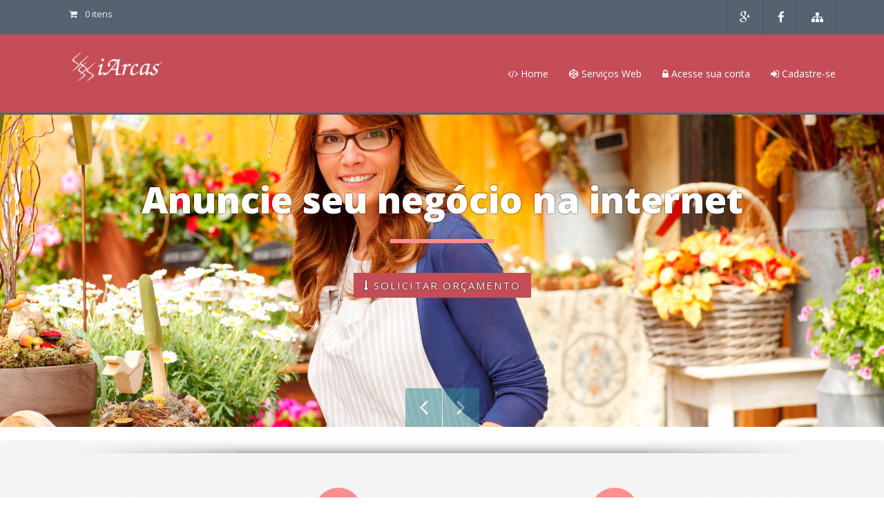

--- FILE ---
content_type: text/html
request_url: https://www.iarcas.com/index.php
body_size: 12487
content:
<!DOCTYPE html>
<html class="no-js" lang="pt">

	<head>
        <meta charset="ISO-8859-1" />  
        <meta name="viewport" content="width=device-width, initial-scale=1.0" />
        <title>iArcas com Sites de Publicidade na internet web design e geomarketing</title> 
        <link href='https://fonts.googleapis.com/css?family=Open+Sans:400,300,600,700,800&amp;subset=latin,latin-ext' rel='stylesheet' type='text/css'>
        <meta name="description" content="iArcas.com Sites de Publicidade, Web Design e Geomarketing. Fone: 154484369281 - Rua Barroso nº471, Zona 03, Maringa PR. ">
        <meta name="keywords" content="iArcas.com Sites de Publicidade, Web Design e Geomarketing, Páginas, de, Publicidade, na, Internet, www.iarcas.com, Zona 03, Maringa PR" > 
        <link href="/favicon.ico" type="image/x-icon" rel="icon" /><link href="/favicon.ico" type="image/x-icon" rel="shortcut icon" />                
        <meta name="robots" content="noodp,noydir" />    
		   
        
	<link rel="stylesheet" type="text/css" href="/css/iarcas/css/normalize.css" />
	<link rel="stylesheet" type="text/css" href="/css/iarcas/css/foundation.css" />
	<link rel="stylesheet" type="text/css" href="/css/iarcas/css/font-awesome.min.css" />
	<link rel="stylesheet" type="text/css" href="/css/iarcas/css/flexslider.css" />
	<link rel="stylesheet" type="text/css" href="/css/iarcas/css/simpletextrotator.css" />
	<link rel="stylesheet" type="text/css" href="/css/iarcas/css/owl.carousel.css" />
	<link rel="stylesheet" type="text/css" href="/css/iarcas/css/owl.theme.css" />
	<link rel="stylesheet" type="text/css" href="/css/iarcas/css/owl.transitions.css" />
	<link rel="stylesheet" type="text/css" href="/css/iarcas/css/slicknav.css" />
	<link rel="stylesheet" type="text/css" href="/css/iarcas/css/tooltipster.css" />
	<link rel="stylesheet" type="text/css" href="/css/iarcas/style.css" />
  

	<script type="text/javascript" src="/js/iarcas/js/vendor/modernizr.js"></script>
  

                
                 
                            <meta itemprop="image" content="http://www.iarcas.com/files/clientes/logo/2_iArcas_logoMarca.png" />                
                <meta property="og:image" content="http://www.iarcas.com/files/clientes/logo/2_iArcas_logoMarca.png" />
                <meta property="og:url" content="http://www.iarcas.com//" />
                <meta itemprop="name" content="iArcas com Sites de Publicidade na internet web design e geomarketing" /> 
        <meta itemprop="description" content="iArcas.com Sites de Publicidade, Web Design e Geomarketing. Fone: 154484369281 - Rua Barroso nº471, Zona 03, Maringa PR." />                        
        <meta property="og:title" content="iArcas com Sites de Publicidade na internet web design e geomarketing" />
        <meta property="og:description" content="iArcas.com Sites de Publicidade, Web Design e Geomarketing. Fone: 154484369281 - Rua Barroso nº471, Zona 03, Maringa PR. ">
        <meta property="og:site_name" content="Páginas de Publicidade na Internet" />
        <meta property="og:locale" content="pt_BR" />        
        <meta name="geo.region" content="BR-PR" />
        <meta name="geo.placename" content="Maringa" />
        <meta name="geo.position" content="-23.4280587;-51.9232316" />
        <meta name="ICBM" content="-23.4280587,-51.9232316" />         
        <meta name="language" content="pt-br" />
        <link rel="canonical" content="http://www.iarcas.com/maringa/pr/web-design-e-geomarketing/iArcas-com-Sites-de-Publicidade-na-internet" />
        <link rel="alternate" media="handheld" content="http://www.iarcas.com/maringa/pr/web-design-e-geomarketing/iArcas-com-Sites-de-Publicidade-na-internet" />
		<!--/ metas -->
 
    
        
        <script type="text/javascript" async defer
          src="https://apis.google.com/js/platform.js?publisherid=104454730965851304449">
        </script>
        
    </head>    
	<body>

                <div class="top">
<div class="top-nav">
<div class="row">
  <div class="small-12 large-6 medium-6 columns">
    <ul class="top-list">
  <li></li>
  <li>

                           
                                            <a href="/carrinhos" title="Mais detalhes no carrinho" class="btn right"> <i class='fa fa-shopping-cart'></i> 0 itens</a>         
  </li>
</ul>
  </div>
  <div class="small-12 large-6 medium-6 columns">
<div class="social">
    <ul>

                                             
        <li><a href="https://plus.google.com/+iArcascomMaringá/?rel=author" target="_blank" title="google plus"><i class="fa fa-google-plus"></i></a></li>
                                                                                          
                <li><a href="https://www.facebook.com/iArcas.HpCb" target="_blank" title="facebook"><i class="fa fa-facebook"></i></a></li>
                                                                                                                                                                                                                                    
                                                            <li><a href="http://www.iarcas.com" title="Web site iArcas.com Sites de Publicidade" title="iArcas.com Sites de Publicidade"><i class="fa fa-sitemap"></i></a></li>
                                                      
      
    </ul>
      </div>                

   </div>
  </div>
  </div>

   <div class="row">
  <div class="small-12 large-3 medium-3 columns">
      <div class="logo">
                                                            <a href="/" target="_self" title="iArcas com Sites de Publicidade na internet web design e geomarketing - Home Páginas de Publicidade na Internet"><img src="/img/../files/clientes/logo/iArcas-logoMarca.png" alt="iArcas com Sites de Publicidade na internet web design e geomarketing - Home Páginas de Publicidade na Internet" border="0px" /></a>              
      </div>
  </div>
<div class="small-12 large-9 medium-9 columns">

<!--  NAVIGATION MENU AREA -->
    <nav class="desktop-menu">
     <ul class="sf-menu">
         
        <li>
                                                                    <a href="/" title="Pagina Inicial" class="arrow"><i class="fa fa-code"></i> Home</a>    
                           
                                                                       
								<ul>
                                                                    <li>
                                                                    <a href="/maringa/pr/web-design-e-geomarketing/iArcas-com-Sites-de-Publicidade-na-internet/a-empresa" title="Conheça nossa Empresa"><i class="fa fa-code-fork"></i> A Empresa</a>  
                                                                        </li>                          
                                                                     

                                                                        

                                                                    <li><a href="/Parceiros/cadastrar_agencia" title="Cadastre sua agência para parceria conosco"><i class="fa fa-qrcode"></i> Agências de Publicidade</a></li>     

                                                                                        
                                                                     
                                                                                   
                                                                    <li>
                                                                    <a href="/maringa/contato" title="Entre em contato conosco"><i class="fa fa-envelope"></i> Contato</a>                                 
                                                                    </li>
                                                                </ul>
							</li>             
         
         
<li>
    <a href="#"><i class="fa fa-codepen"></i> Serviços Web</a>
                    <ul class="sub-menu">
                        
                                            
                        
                <li>
                      	<span class="arrow"></span>
                        <a href="/maringa/pr/web-design-e-geomarketing/iArcas-com-Sites-de-Publicidade-na-internet/Supracategoria/Sites-de-Publicidade" target="_self" title="Clique para ver todos itens de Sites de Publicidade" rel="follow"><i class='fa fa-cloud'></i> Sites de Publicidade </a>                      	<ul>

                                                                                                                                                  
                                                                                <li>
                                                                                            <a href="/maringa/pr/web-design-e-geomarketing/iArcas-com-Sites-de-Publicidade-na-internet/Categoria/EMPRESAS" target="_self" title="Abrir todos itens da categoria EMPRESAS" rel="follow">EMPRESAS</a> 
                                                                                </li> 
                                                                                

                                                                             
                                                                                                                                                     
                                                                                <li>
                                                                                            <a href="/maringa/pr/web-design-e-geomarketing/iArcas-com-Sites-de-Publicidade-na-internet/Categoria/PREFEITURA" target="_self" title="Abrir todos itens da categoria PREFEITURA" rel="follow">PREFEITURA</a> 
                                                                                </li> 
                                                                                

                                                                             
                                                                                                                                                      
                                                                                                                                                      
                                                                                                                                                      
                                                                            
                                                                                                   
                        	</ul>                                                                              
                            </li>
                            
       
                                            
                        
                <li>
                      	<span class="arrow"></span>
                        <a href="/maringa/pr/web-design-e-geomarketing/iArcas-com-Sites-de-Publicidade-na-internet/Supracategoria/Seguranca-de-Sites" target="_self" title="Clique para ver todos itens de Segurança de Sites" rel="follow"><i class='fa fa-shield'></i> Segurança de Sites </a>                      	<ul>

                                                                                                                                                   
                                                                                                                                                      
                                                                                                                                                     
                                                                                <li>
                                                                                            <a href="/maringa/pr/web-design-e-geomarketing/iArcas-com-Sites-de-Publicidade-na-internet/Categoria/SEGURANCA-DA-INFORMACAO" target="_self" title="Abrir todos itens da categoria SEGURANÇA DA INFORMAÇÃO" rel="follow">SEGURANÇA DA INFORMAÇÃO</a> 
                                                                                </li> 
                                                                                

                                                                             
                                                                                                                                                      
                                                                                                                                                      
                                                                            
                                                                                                   
                        	</ul>                                                                              
                            </li>
                            
       
                                            
                        
                <li>
                      	<span class="arrow"></span>
                        <a href="/maringa/pr/web-design-e-geomarketing/iArcas-com-Sites-de-Publicidade-na-internet/Supracategoria/Responsabilidade-Social" target="_self" title="Clique para ver todos itens de Responsabilidade Social" rel="follow"><i class='fa fa-leaf'></i> Responsabilidade Social </a>                      	<ul>

                                                                                                                                                   
                                                                                                                                                      
                                                                                                                                                      
                                                                                                                                                     
                                                                                <li>
                                                                                            <a href="/maringa/pr/web-design-e-geomarketing/iArcas-com-Sites-de-Publicidade-na-internet/Categoria/WEB-ECOSSUSTENTAVEL" target="_self" title="Abrir todos itens da categoria WEB ECOSSUSTENTÁVEL" rel="follow">WEB ECOSSUSTENTÁVEL</a> 
                                                                                </li> 
                                                                                

                                                                             
                                                                                                                                                      
                                                                            
                                                                                                   
                        	</ul>                                                                              
                            </li>
                            
       
                                            
                        
                <li>
                      	<span class="arrow"></span>
                        <a href="/maringa/pr/web-design-e-geomarketing/iArcas-com-Sites-de-Publicidade-na-internet/Supracategoria/Api-Web" target="_self" title="Clique para ver todos itens de Api Web" rel="follow"><i class='fa fa-'></i> Api Web </a>                      	<ul>

                                                                                                                                                   
                                                                                                                                                      
                                                                                                                                                      
                                                                                                                                                      
                                                                                                                                                     
                                                                                <li>
                                                                                            <a href="/maringa/pr/web-design-e-geomarketing/iArcas-com-Sites-de-Publicidade-na-internet/Categoria/REST" target="_self" title="Abrir todos itens da categoria REST" rel="follow">REST</a> 
                                                                                </li> 
                                                                                

                                                                             
                                                                            
                                                                                                   
                        	</ul>                                                                              
                            </li>
                            
       
                                            
                    </ul>
                </li>                    

                     
                                                    
                
                                         			
                                             <li class="multi-level-menu">

                            <a href="/seuespacos" title="Seus Pedidos"><i class="fa fa-lock"></i><span class="value" title="Acesse sua Conta"> Acesse sua conta</span></a>            
                         </li>
                        <li class="multi-level-menu">
                            <a href="/clientes/cadastrar" title="Cadastre-se"><i class="fa fa-sign-in"></i><span class="value"> Cadastre-se</span></a>            
                        </li>                
                                                                                    
                        
</ul>
  </nav>

<!--  MOBILE MENU AREA -->
  <nav class="mobile-menu">
      <ul>
  <li class="btn right">
                           
                                            <a href="/carrinhos" title="Mais detalhes no carrinho"> <i class='fa fa-shopping-cart'></i> 0 itens</a>         
  </li>          
      </ul>
    <ul>
 <li>
                                                                    <a href="/" title="Pagina Inicial" class="arrow"><i class="fa fa-home"></i> Home</a>    
                           
                                                                       
								<ul>
                                                                    <li>
                                                                    <a href="/maringa/pr/web-design-e-geomarketing/iArcas-com-Sites-de-Publicidade-na-internet/a-empresa" title="Conheça nossa Empresa"><i class="fa fa-building-o"></i> A Empresa</a>  
                                                                        </li>                          
                                                                     

                                                                        

                                                                    <li><a href="/Parceiros/cadastrar_agencia" title="Cadastre sua agência para parceria conosco"><i class="fa fa-qrcode"></i> Agências de Publicidade</a></li>  

                                                                                        
                                                                     
                                                                                   
                                                                    <li>
                                                                    <a href="/maringa/contato" title="Entre em contato conosco"><i class="fa fa-envelope"></i> Contato</a>                                 
                                                                    </li>
                                                                </ul>
							</li>              
        
        
        
<li>
    <a href="#"><i class="fa fa-list"></i> Categorias</a>
                    <ul class="sub-menu">
                        
                                    <li>
                      	<span class="arrow"></span>
                        <a href="/maringa/pr/web-design-e-geomarketing/iArcas-com-Sites-de-Publicidade-na-internet/Supracategoria/Sites-de-Publicidade" target="_self" title="Clique para ver todos itens de Sites de Publicidade" rel="follow"><i class='fa fa-cloud'></i> Sites de Publicidade</a>                      	<ul>

                                                                                                                                                  
                                                                                <li>
                                                                                            <a href="/maringa/pr/web-design-e-geomarketing/iArcas-com-Sites-de-Publicidade-na-internet/Categoria/EMPRESAS" target="_self" title="Clique para ver todos itens de EMPRESAS" rel="follow">EMPRESAS</a> 
                                                                                </li> 
                                                                                

                                                                             
                                                                                                                                                     
                                                                                <li>
                                                                                            <a href="/maringa/pr/web-design-e-geomarketing/iArcas-com-Sites-de-Publicidade-na-internet/Categoria/PREFEITURA" target="_self" title="Clique para ver todos itens de PREFEITURA" rel="follow">PREFEITURA</a> 
                                                                                </li> 
                                                                                

                                                                             
                                                                                                                                                      
                                                                                                                                                      
                                                                                                                                                      
                                                                            
                        	</ul>                                                                              
                            </li>
       
                                    <li>
                      	<span class="arrow"></span>
                        <a href="/maringa/pr/web-design-e-geomarketing/iArcas-com-Sites-de-Publicidade-na-internet/Supracategoria/Seguranca-de-Sites" target="_self" title="Clique para ver todos itens de Segurança de Sites" rel="follow"><i class='fa fa-shield'></i> Segurança de Sites</a>                      	<ul>

                                                                                                                                                   
                                                                                                                                                      
                                                                                                                                                     
                                                                                <li>
                                                                                            <a href="/maringa/pr/web-design-e-geomarketing/iArcas-com-Sites-de-Publicidade-na-internet/Categoria/SEGURANCA-DA-INFORMACAO" target="_self" title="Clique para ver todos itens de SEGURANÇA DA INFORMAÇÃO" rel="follow">SEGURANÇA DA INFORMAÇÃO</a> 
                                                                                </li> 
                                                                                

                                                                             
                                                                                                                                                      
                                                                                                                                                      
                                                                            
                        	</ul>                                                                              
                            </li>
       
                                    <li>
                      	<span class="arrow"></span>
                        <a href="/maringa/pr/web-design-e-geomarketing/iArcas-com-Sites-de-Publicidade-na-internet/Supracategoria/Responsabilidade-Social" target="_self" title="Clique para ver todos itens de Responsabilidade Social" rel="follow"><i class='fa fa-leaf'></i> Responsabilidade Social</a>                      	<ul>

                                                                                                                                                   
                                                                                                                                                      
                                                                                                                                                      
                                                                                                                                                     
                                                                                <li>
                                                                                            <a href="/maringa/pr/web-design-e-geomarketing/iArcas-com-Sites-de-Publicidade-na-internet/Categoria/WEB-ECOSSUSTENTAVEL" target="_self" title="Clique para ver todos itens de WEB ECOSSUSTENTÁVEL" rel="follow">WEB ECOSSUSTENTÁVEL</a> 
                                                                                </li> 
                                                                                

                                                                             
                                                                                                                                                      
                                                                            
                        	</ul>                                                                              
                            </li>
       
                                    <li>
                      	<span class="arrow"></span>
                        <a href="/maringa/pr/web-design-e-geomarketing/iArcas-com-Sites-de-Publicidade-na-internet/Supracategoria/Api-Web" target="_self" title="Clique para ver todos itens de Api Web" rel="follow"><i class='fa fa-'></i> Api Web</a>                      	<ul>

                                                                                                                                                   
                                                                                                                                                      
                                                                                                                                                      
                                                                                                                                                      
                                                                                                                                                     
                                                                                <li>
                                                                                            <a href="/maringa/pr/web-design-e-geomarketing/iArcas-com-Sites-de-Publicidade-na-internet/Categoria/REST" target="_self" title="Clique para ver todos itens de REST" rel="follow">REST</a> 
                                                                                </li> 
                                                                                

                                                                             
                                                                            
                        	</ul>                                                                              
                            </li>
       
                                            
                    </ul>
                </li>                    

                     
                                                    
                
                                         			
                                             <li class="multi-level-menu">

                            <a href="/seuespacos" title="Seus Pedidos"><i class="fa fa-lock"></i><span class="value" title="Acesse sua Conta"> Acesse sua conta</span></a>            
                         </li>
                        <li class="multi-level-menu">
                            <a href="/clientes/cadastrar" title="Cadastre-se"><i class="fa fa-sign-in"></i><span class="value"> Cadastre-se</span></a>            
                        </li>                
                          
</ul>
  </nav>
  <!--  END OF MOBILE MENU AREA -->

  <!-- END OF NAVIGATION MENU AREA -->
  </div>
  </div>

  </div>
 
  <div class="bigline"></div>
<!-- END OF HEADER -->
                
                                
                
            





            






            






            






            





            



            


            
            

            


            
                    


                            
                
        
                
                            
        
        
                
             
        
        
                      
        
                 
                    <!-- INICIO INDEX -->
                                        <!-- SLIDER -->
<div id="home-horizontal-slider" class="owl-carousel owl-theme">
    
    <div class="item"><div class="rtext-horizontal">
<div class=" hide-for-small">
    
        <span>Anuncie seu negócio na internet</span> 
        <hr class="small"/> </div>
        <div class="startnow"><span>
                
                
                
                
                                
                                <a  href="#SolicitarOrcamento" title="SOLICITAR ORÇAMENTO VIA TELEFONE"><i class="fa fa-long-arrow-down"></i> SOLICITAR ORÇAMENTO</a>
                                             
                
                
                
                
                
                
               
                
            </span></div>
        </div>
               <span> <img src="/files/clientes/layout/menu-lateral/header/web_design_e_geomarketing_iArcas_com_Sites_de_Publicidade_na_internet_jpg-1.jpg" alt="Anuncie seu negócio na internet" border="0" /></span>                  

    </div>
     
    <div class="item"><div class="rtext-horizontal">
<div class=" hide-for-small">
    
        <span>Web Ecossustentável</span> 
        <hr class="small"/> </div>
        <div class="startnow"><span>
                
                
                
                
                 
                                         <a href="/maringa/pr/web-design-e-geomarketing/iArcas-com-Sites-de-Publicidade-na-internet/Produtos-Servicos/SELO-WEB-ECOSSUSTENTAVEL" title="Abrir imagem - Pescaria" data-rel="prettyPhoto[portfolio]"><i class="fa fa-external-link"></i> INSTALE NO SEU SITE</a>  
                
                                     
                
                
                
                
                
                
               
                
            </span></div>
        </div>
               <span> <img src="/files/clientes/layout/menu-lateral/header/web_design_e_geomarketing_iArcas_com_Sites_de_Publicidade_na_internet_jpg-0.jpg" alt="Web Ecossustentável" border="0" /></span>                  

    </div>
     
    <div class="item"><div class="rtext-horizontal">
<div class=" hide-for-small">
    
        <span>Seu novo cliente verá um site...</span> 
        <hr class="small"/> </div>
        <div class="startnow"><span>
                
                
                
                
                 
                
                                        <a href="/maringa/pr/web-design-e-geomarketing/iArcas-com-Sites-de-Publicidade-na-internet/Categoria/EMPRESAS" title="Abrir imagem - Pescaria" data-rel="prettyPhoto[portfolio]"><i class="fa fa-external-link"></i> ANUNCIE SEU NEGÓCIO</a>  
                
                                         
                
                
                
                
                
                
               
                
            </span></div>
        </div>
               <span> <img src="/files/clientes/layout/menu-lateral/header/web_design_e_geomarketing_iArcas_com_Sites_de_Publicidade_na_internet_jpg.jpg" alt="Seu novo cliente verá um site..." border="0" /></span>                  

    </div>
     

</div>
                <br/><br/>
<div class="datacenter-carousel-section">
 

    <div id="datacenter-carousel" class="owl-carousel">
   

    <div class="item"><div class="row"><div class="small-12 large-3 medium-3 columns"></div><div class="small-12 large-9 medium-9 columns"></div></div></div>

   <div class="item">
    <div class="row">
    <div class="small-12 large-3 medium-3 columns">
    <img src="/files/clientes/layout/bkgd/irc/icon/globo.png" alt="Anuncie seu negócio" border="0" />    </div>
     <div class="small-12 large-9 medium-9 columns">
        <h4>Anuncie seu negócio</h4>
        <p>Seu novo cliente verá um site, mas por trás há uma página de publicidade.</p>
    </div>
    </div>
    </div>

 <div class="item">
    <div class="row">
    <div class="small-12 large-3 medium-3 columns">
    <img src="/files/clientes/layout/bkgd/irc/icon/analit.png" alt="Analytics" border="0" />    </div>
     <div class="small-12 large-9 medium-9 columns">
        <h4>Analytics</h4>
        <p>Utilizamos o Google Analytics e acompanhamos em tempo real nossos desempenhos.</p>
    </div>
    </div>
    </div>

 <div class="item">
    <div class="row">
    <div class="small-12 large-3 medium-3 columns">
    <img src="/files/clientes/layout/bkgd/irc/icon/canalaberto.png" alt="Somos um canal abertos" border="0" />    </div>
     <div class="small-12 large-9 medium-9 columns">
        <h4>Somos um canal aberto</h4>
        <p>Queremos ter com você novas conquistas comerciais. Vem com a gente!!</p>
    </div>
    </div>
    </div>

 <div class="item">
    <div class="row">
    <div class="small-12 large-3 medium-3 columns">
    <img src="/files/clientes/layout/bkgd/irc/icon/seguranca.png" alt="Validações de Segurança" border="0" />    
    </div>
     <div class="small-12 large-9 medium-9 columns">
        <h4>Validações de Segurança</h4>
        <p>Todos os dias detectamos tentativas de invasões e as utilizamos para melhorias no fonte.</p>
    </div>
    </div>
    </div>

 <div class="item">
    <div class="row">
    <div class="small-12 large-3 medium-3 columns">
    <img src="/files/clientes/layout/bkgd/irc/icon/clienteinterno.png" alt="Somos os nossos clientes" border="0" />    
    </div>
     <div class="small-12 large-9 medium-9 columns">
        <h4>Somos os nossos clientes</h4>
        <p>Utilizamos a mesma ferramenta que você usa, assim, antevemos os degraus de necessidades.</p>
    </div>
    </div>
    </div>

 <div class="item">
    <div class="row">
    <div class="small-12 large-3 medium-3 columns">
    <img src="/files/clientes/layout/bkgd/irc/icon/antipirataria.png" alt="Eu apoio Antipirataria" border="0" />    
    </div>
     <div class="small-12 large-9 medium-9 columns">
        <h4>Eu apoio Antipirataria</h4>
        <p>Acredita ter sido vítima de pirataria?<br/> Faça sua denúncia pelo denunciepirataria.org.br</p>
    </div>
    </div>
    </div>

     <div class="item"><div class="row"><div class="small-12 large-3 medium-3 columns"></div><div class="small-12 large-9 medium-9 columns"></div></div></div>



    </div>
<div class="carouselmask-container">
      <div class="carouselmask-left"></div>
      <div class="carouselmask-center"></div>
      <div class="carouselmask-right"></div>
    </div>

</div>



<div class="sectionarea arrow">
<div class="row"> 
<div class="small-12 columns">
<h2 class="text-center">
   <a href="/maringa/pr/web-design-e-geomarketing/iArcas-com-Sites-de-Publicidade-na-internet/Supracategoria" title="Mais detalhes no carrinho" class="button small pink" rel="follow"> <i class='fa fa-arrows-alt'></i> ABRIR TODOS SERVIÇOS</a>            
</h2>


<h3 class="text-center">EM DESTAQUE</h3>
</div>
</div>
</div>


<div class="pricingboxes">
<div class="row">

                  
    
                                                  
<div class="small-12 large-4 medium-4 columns ">
<ul class="pricing-table">
<li class="title">
    Disponibilização de Página de Publicidade com atendimento para 1 cidade    <p class="description" title="0 avaliações">                                   
                                             <i class="fa fa-star-half-o"></i>
                                                                                <i class="fa fa-star-o"></i>
                                                                                <i class="fa fa-star-o"></i>
                                                                                <i class="fa fa-star-o"></i>
                                                                                <i class="fa fa-star-o"></i>
                                     
</p>
</li>
                                        <li class="price"><span> R$ 597.00    </span> mensal a partir de
</li>                                                
                                    <li class="bullet-item"><i class="fa fa-check"></i> P&aacute;gina de Publicidade</li>
<li class="bullet-item"><i class="fa fa-check"></i> Anuncie seu neg&oacute;cio</li>
<li class="bullet-item"><i class="fa fa-check"></i> SEO para 1 Cidade</li>
<li class="bullet-item"><i class="fa fa-check"></i> 20% de Desconto</li>
<li class="bullet-item"><i class="fa fa-check"></i> 200,&nbsp;1.000 ou + itens</li>
<li class="bullet-item"><i class="fa fa-check"></i> Site ou Loja Virtual</li>
<li class="bullet-item"><i class="fa fa-check"></i> Contrato Anual</li>
<li class="cta-button"><p>
        


                                            <a href="/sigames/este/Pagina-de-Publicidade-na-Internet/." target="_self" rel="follow" title="Seguir Disponibilização de Página de Publicidade com atendimento para 1 cidade" class="m-l-30"><i class="fa fa-heart-o"></i></a>            
        <span>
                                
                                                                                        <a href="/maringa/pr/web-design-e-geomarketing/iArcas-com-Sites-de-Publicidade-na-internet/Produtos-Servicos/Pagina-de-Publicidade-na-Internet/#servico-web" target="_self" rel="follow" title="Abrir a página do Disponibilização de Página de Publicidade com atendimento para 1 cidade - até 200 itens/artigos" class="m-l-30"><i class="fa fa-shopping-cart"></i> Adicionar ao Carrinho</a>                                           </span>
        
    
</li>
</ul>
</div>

                      
    
                                                  
<div class="small-12 large-4 medium-4 columns ">
<ul class="pricing-table">
<li class="title">
    Disponibilização de Página de Publicidade com atendimento até 900 cidades    <p class="description" title="0 avaliações">                                   
                                             <i class="fa fa-star-half-o"></i>
                                                                                <i class="fa fa-star-o"></i>
                                                                                <i class="fa fa-star-o"></i>
                                                                                <i class="fa fa-star-o"></i>
                                                                                <i class="fa fa-star-o"></i>
                                     
</p>
</li>
                                        <li class="price"><span> R$ 1297.00    </span> mensal a partir de
</li>                                                
                                    <li class="bullet-item"><i class="fa fa-check"></i> P&aacute;gina de Publicidade</li>
<li class="bullet-item"><i class="fa fa-check"></i> Anuncie seu neg&oacute;cio</li>
<li class="bullet-item"><i class="fa fa-check"></i>  SEO at&eacute; 900 Cidades</li>
<li class="bullet-item"><i class="fa fa-check"></i> 20% de Desconto</li>
<li class="bullet-item"><i class="fa fa-check"></i> 200,&nbsp;1.000 ou + itens</li>
<li class="bullet-item"><i class="fa fa-check"></i> Site ou Loja Virtual</li>
<li class="bullet-item"><i class="fa fa-check"></i> Contrato Anual</li>
<li class="cta-button"><p>
        


                                            <a href="/sigames/este/Pagina-de-Publicidade-900/." target="_self" rel="follow" title="Seguir Disponibilização de Página de Publicidade com atendimento até 900 cidades" class="m-l-30"><i class="fa fa-heart-o"></i></a>            
        <span>
                                
                                                                                        <a href="/maringa/pr/web-design-e-geomarketing/iArcas-com-Sites-de-Publicidade-na-internet/Produtos-Servicos/Pagina-de-Publicidade-900/#servico-web" target="_self" rel="follow" title="Abrir a página do Disponibilização de Página de Publicidade com atendimento até 900 cidades - até 200 itens/artigos" class="m-l-30"><i class="fa fa-shopping-cart"></i> Adicionar ao Carrinho</a>                                           </span>
        
    
</li>
</ul>
</div>

                      
    
                                                  
<div class="small-12 large-4 medium-4 columns ">
<ul class="pricing-table">
<li class="title">
    Disponibilização de Página de Publicidade com atendimento até 1.600 cidades    <p class="description" title="0 avaliações">                                   
                                             <i class="fa fa-star-half-o"></i>
                                                                                <i class="fa fa-star-o"></i>
                                                                                <i class="fa fa-star-o"></i>
                                                                                <i class="fa fa-star-o"></i>
                                                                                <i class="fa fa-star-o"></i>
                                     
</p>
</li>
                                        <li class="price"><span> R$ 2297.00    </span> mensal a partir de
</li>                                                
                                    <li class="bullet-item"><i class="fa fa-check"></i> P&aacute;gina de Publicidade</li>
<li class="bullet-item"><i class="fa fa-check"></i> Anuncie seu neg&oacute;cio</li>
<li class="bullet-item"><i class="fa fa-check"></i> SEO at&eacute; 1.600 Cidades</li>
<li class="bullet-item"><i class="fa fa-check"></i> 20% de Desconto</li>
<li class="bullet-item"><i class="fa fa-check"></i> 200,&nbsp;1.000 ou + itens</li>
<li class="bullet-item"><i class="fa fa-check"></i> Site ou Loja Virtual</li>
<li class="bullet-item"><i class="fa fa-check"></i> Contrato Anual</li>
<li class="cta-button"><p>
        


                                            <a href="/sigames/este/Pagina-de-Publicidade-1600/." target="_self" rel="follow" title="Seguir Disponibilização de Página de Publicidade com atendimento até 1.600 cidades" class="m-l-30"><i class="fa fa-heart-o"></i></a>            
        <span>
                                
                                                                                        <a href="/maringa/pr/web-design-e-geomarketing/iArcas-com-Sites-de-Publicidade-na-internet/Produtos-Servicos/Pagina-de-Publicidade-1600/#servico-web" target="_self" rel="follow" title="Abrir a página do Disponibilização de Página de Publicidade com atendimento até 1.600 cidades - até 200 itens/artigos" class="m-l-30"><i class="fa fa-shopping-cart"></i> Adicionar ao Carrinho</a>                                           </span>
        
    
</li>
</ul>
</div>

                      





</div>
</div>

                <div class="subheader incluso">

<div class="planfeatures">
<div class="row">
<div class="small-12 columns">
<h2 class="text-center">Incluso na Página de Publicidade</h2>
<div class="titleborder container">
<div class="titleborder_left"></div>
<div class="titleborder_sign"></div>
<div class="titleborder_right"></div>
</div>

<ul class="large-block-grid-3 medium-block-grid-3 small-block-grid-1">
    <li class="tamtam">
<div class="featuretitle"><i class="fa fa-database"></i> Hospedagem</div>
<p>Imagens, informações, sobre seu negócio 24 horas online, incluso no serviço.</p>
</li>

    <li class="tamtam">

<div class="featuretitle"><i class="fa fa-umbrella"></i> E-commerce</div>
<p>A página de publicidade com a opção de vendas online, casamento perfeito para o seu negócio.</p>
</li>

<li>
<div class="featuretitle"><i class="fa fa-globe"></i> Segmentação por regiões</div>
<p>Publicidade na Internet selecionada, conte com a nossa ajuda para conquistar novos resultados.</p>
</li>


<li>
<div class="featuretitle"><i class="fa fa-line-chart"></i> Relatório mensal</div>
<p>Acompanhe os resultados fornecidos pela ferramenta Analytics.</p>
</li>


<li>
<div class="featuretitle"><i class="fa fa-cloud-upload"></i> Cadastro de itens</div>
<p>Disponibilizamos a página completa, fique tranquilo, sabemos o quanto seu tempo é precioso.</p>
</li>

<li>
<div class="featuretitle"><i class="fa fa-life-ring"></i> Suporte</div>
<p>Suporte via telefone, celular, até as 23h horário de Brasília.</p>
</li>

<li>
<div class="featuretitle"><i class="fa fa-search"></i> SEO - Página Otimizada</div>
<p>Utilizamos uma estrutura de página que permite a indexação pelos buscadores.</p>
</li>

<li>
<div class="featuretitle"><i class="fa fa-gears"></i> Gerenciador de conteúdo</div>
<p>A qualquer momento faça as alterações necessárias em sua Página.</p>
</li>

<li>
<div class="featuretitle"><i class="fa fa-mobile"></i> Dipositivos compatíveis</div>
<p>Layouts Responsivos adequados para Computadores, Smartphones, Tablets.</p>
</li>

<li>
<div class="featuretitle"><i class="fa fa-code"></i> Melhoria contínua</div>
<p>Atualizações diárias em nossas Páginas as fazem ficar cada dia melhor.</p>
</li>

<li>
<div class="featuretitle"><i class="fa fa-tree"></i> Ecossustentável</div>
<p>Integrada a página oferecemos o serviço de equilíbrio do meio ambiente plantando árvores.</p>
</li>

<li>
<div class="featuretitle"><i class="fa fa-gavel"></i> Lei 12.965</div>
<p>Atendemos 100% as cláusulas referente a aplicações de internet da Lei 12.965, Marco Civil da Internet.</p>
</li>


</ul>
</div>
</div>
</div>
</div>
                
<!-- TESTIMONIALS SECTION -->
<div class="testimonialsection">
    <h2>4,9 <i class="fa fa-star"></i><i class="fa fa-star"></i><i class="fa fa-star"></i><i class="fa fa-star"></i><i class="fa fa-star"></i></h2>
    <h2>Pessoas falando sobre isso no <a href="https://plus.google.com/+iArcascomMaring%C3%A1/about" title="Abrir o Google+" target="_blank">+iArcascomMaringá</a></h2> 
<hr class="small"/> 
 
<div class="row">
<div class="small-12 columns">

    <div id="testimonials-carousel" class="owl-carousel">

        <div class="item">
            <div class="testimonial-content">
                <div class="testimonialimg">
                                <img src="/files/clientes/layout/bkgd/irc/maringa-fogos-e-pesca.jpg" alt="maringa-fogos-e-pesca" border="0" /></div>

                <div class="whoclient"><h5>Odair Fogueteiro, Proprietário da Maringá Fogos e Pesca.</h5><h5><a href="https://www.google.com.br/search?q=iarcas&oq=iarcas#lrd=0x94ecd0c6863aec1d:0xb9ee50db4fb22628,1" target="_blank">Fale sobre nós também.</a></h5></div>
                <p>Muito bom. Recebo contatos de todo o Brasil! Agora com a possibilidade de venda espero crescer ainda mais o nosso site.</p>
            </div>
        </div> 
        
        <div class="item">
            <div class="testimonial-content">
                <div class="testimonialimg">
                <img src="/files/clientes/layout/bkgd/irc/lu_rodrigues.jpg" alt="lu_rodrigues" border="0" /></div>
                    
                <div class="whoclient"><h5>Lu Rodrigues, Proprietária da Osalt.</h5><h5><a href="https://www.google.com.br/search?q=iarcas&oq=iarcas#lrd=0x94ecd0c6863aec1d:0xb9ee50db4fb22628,1" target="_blank">Fale sobre nós também.</a></h5></div>
                <p>A iarcas me ajudou quando eu mais precisei, e agora somos Clientes Fiéis. Eu aprovei tive retorno rápido. Adorei.</p>
            </div>
        </div>

        <div class="item">
            <div class="testimonial-content">
                <div class="testimonialimg">
                <img src="/files/clientes/layout/bkgd/irc/sergio-InteriorDesigns.jpg" alt="sergio-InteriorDesigns" border="0" /></div>
                    
                <div class="whoclient"><h5>Sérgio Barbosa, Proprietário da Interior Design.</h5><h5><a href="https://www.google.com.br/search?q=iarcas&oq=iarcas#lrd=0x94ecd0c6863aec1d:0xb9ee50db4fb22628,1"  target="_blank">Fale sobre nós também.</a></h5></div>
                <p>Ótima ferramenta de divulgação de sua empresa, vale a pena o investimento, pois o retorno é garantido. Obrigado.</p>
            </div>
        </div>


        <div class="item">
            <div class="testimonial-content">
                <div class="testimonialimg">
                <img src="/files/clientes/layout/bkgd/irc/kojji-biodisco.jpg" alt="kojji-biodisco" border="0" /></div>
                    
                <div class="whoclient"><h5>Kojji Narimatsu, Proprietário da Biodisco.</h5><h5><a href="https://www.google.com.br/search?q=iarcas&oq=iarcas#lrd=0x94ecd0c6863aec1d:0xb9ee50db4fb22628,1"  target="_blank">Fale sobre nós também.</a></h5></div>
                <p>Utilizo os serviços do iArcas há alguns anos e tenho obtido resultados formidáveis. A prospecção de clientela e o número de visitas ao site são extraordinários. Os colegas que indiquei estão super satisfeitos com os resultados.</p>
            </div>
        </div>

        <div class="item">
            <div class="testimonial-content">
                <div class="testimonialimg">
                <img src="/files/clientes/layout/bkgd/irc/leandro-cartuchosMultiprint.jpg" alt="leandro-cartuchosMultiprint" border="0" /></div>
                    
                <div class="whoclient"><h5>Leandro, Proprietário da Cartuchos Multiprint.</h5><h5><a href="https://www.google.com.br/search?q=iarcas&oq=iarcas#lrd=0x94ecd0c6863aec1d:0xb9ee50db4fb22628,1"  target="_blank">Fale sobre nós também.</a></h5></div>
                <p>Seu trabalho tem se mostrado satisfatório.</p>
            </div>
        </div>

        <div class="item">
            <div class="testimonial-content">
                <div class="testimonialimg">
                <img src="/files/clientes/layout/bkgd/irc/wagner-centersul.jpg" alt="wagner-centersul" border="0" /></div>
                    
                <div class="whoclient"><h5>Wagner, Gerente da Center Sul Ar Condicionado.</h5><h5><a href="https://www.google.com.br/search?q=iarcas&oq=iarcas#lrd=0x94ecd0c6863aec1d:0xb9ee50db4fb22628,1" target="_blank">Fale sobre nós também.</a></h5></div>
                <p>Muito bom,aumentamos nossos clientes e vendas...recomendamos vossos serviços.</p>
            </div>
        </div>        
        

        <div class="item">
            <div class="testimonial-content">
                <div class="testimonialimg">
                <img src="/files/clientes/layout/bkgd/irc/renato-camisariafagundes.jpg" alt="renato-camisariafagundes" border="0" /></div>
                <div class="whoclient"><h5>Renato Faguntes, Proprietário da RF Atacado e Varejo.</h5><h5><a href="https://www.google.com.br/search?q=iarcas&oq=iarcas#lrd=0x94ecd0c6863aec1d:0xb9ee50db4fb22628,1" target="_blank">Fale sobre nós também.</a></h5></div>
                <p>A Empresa de confiança sempre visando o seu melhor , e ótima ferramenta para buscar clientes,e ampliar suas vendas,eu recomendo  pode confiar.</p>
            </div>
        </div>        
                
    </div>
                    


</div>
</div>

</div>
<!-- END OF TESTIMONIALS SECTION -->                
    <script>
        var iz=0;
        function myTrim(x) {
            return x.replace(/^\s+|\s+$/gm,'');
        }
	function trimemail(x) {
		return x.replace( /\s/g, '' );
	}        
            function validateForm(x) {
                var atpos = x.indexOf("@");
                var dotpos = x.lastIndexOf(".");
                if (atpos< 1 || dotpos<atpos+2 || dotpos+2>=x.length) {
                    return false;
                }else{
                    return true;
                }
            }
            
            function apenasNumeros(x){
                return numsStr = x.replace(/[^0-9]/g,'');
            }            
        function NVLsnm(){
            var valname = document.getElementById("AvisoName").value;
            valname = myTrim(valname);
            lenvalname = valname.length;
            if(lenvalname>3){
                document.getElementById("AvisoName").value = valname;
                document.getElementById("Nslbnm").innerHTML = "Nome: <span style='color:#0a0;float:right'> <i class='fa fa-check'></i></span>";
                document.getElementById("Nslbnm").style.color = "#34495e";
                var ia = 1;
            }else{
                var ia = 0;
                
                document.getElementById("Nslbnm").innerHTML = "Nome* - muito curto";
                document.getElementById("Nslbnm").style.color = "#ff0000";
            }
               liberabotorcamento('Nome',ia);
            
        }
        
        function NVLsml(){
            var valemail = document.getElementById("AvisoEmail").value;
            var confirmail = validateForm(valemail);
            valemail = trimemail(valemail);
            if(confirmail){
                document.getElementById("AvisoEmail").value = valemail;
                document.getElementById("Nslbml").innerHTML = "Seu E-mail: <span style='color:#0a0;float:right'> <i class='fa fa-check'></i></span>";
                document.getElementById("Nslbml").style.color = "#34495e";
                var ib = 1;
                
            }else{
                var ib = 0;
                
                document.getElementById("Nslbml").innerHTML = "Seu E-mail* - fora do padrão";
                document.getElementById("Nslbml").style.color = "#ff0000";
            }
               liberabotorcamento('Email',ib);
            
            
        }
        
        function NVLsmps(){
            var valname = document.getElementById("AvisoEmpresa").value;
            valname = myTrim(valname);
            lenvalname = valname.length;
            if(lenvalname>3){
                document.getElementById("AvisoEmpresa").value = valname;
                document.getElementById("Nslbmps").innerHTML = "Empresa: <span style='color:#0a0;float:right'> <i class='fa fa-check'></i></span>";
                document.getElementById("Nslbmps").style.color = "#34495e";
                var ic = 1;
            }else{
                var ic = 0;
                document.getElementById("Nslbmps").innerHTML = "Empresa* - muito curto";
                document.getElementById("Nslbmps").style.color = "#ff0000";
            }
               liberabotorcamento('Empresa',ic);
            
        }   
        
        function NVLstfn(){
            var valname = document.getElementById("AvisoTelefone").value;
            valname = apenasNumeros(valname);
            var valortelefone = 0;
            lenvalname = valname.length;
            if(lenvalname>9){
                document.getElementById("AvisoTelefone").value = valname;
                document.getElementById("Nslbtlf").innerHTML = "Telefone Fixo: <span style='color:#0a0;float:right'> <i class='fa fa-check'></i></span>";
                document.getElementById("Nslbtlf").style.color = "#34495e";
                var id = 1;

            }else{
                var id = 0;
                document.getElementById("AvisoTelefone").value = valname;                
                document.getElementById("Nslbtlf").innerHTML = "Telefone Fixo* - muito curto";
                document.getElementById("Nslbtlf").style.color = "#ff0000";
            }
               liberabotorcamento('Telefone',id);
            
        }           
           
            
        function NVLssnm(){
            var valname = document.getElementById("AvisoNameLast").value;
            valname = myTrim(valname);
            lenvalname = valname.length;
            if(lenvalname>3){
                document.getElementById("AvisoNameLast").value = valname;
                document.getElementById("Nslbsnm").innerHTML = "Sobre Nome: <span style='color:#0a0;float:right'> <i class='fa fa-check'></i></span>";
                document.getElementById("Nslbsnm").style.color = "#34495e";
                var ie = 1;
            }else{
                var ie = 0;
                
                document.getElementById("Nslbsnm").innerHTML = "Sobre Nome* - muito curto";
                document.getElementById("Nslbsnm").style.color = "#ff0000";
            }
               liberabotorcamento('Sobrenome',ie);
            
        }   
        
        function captcha(){
            var valname = document.getElementById("AvisoCaptcha").value;
            valname = myTrim(valname);
            lenvalname = valname.length;
            if(lenvalname>4){
                var ig = 1;
            }else{
                var ig = 0;
            }
               liberabotorcamento('Captcha',ig);
            
        }          
        
        function liberabotorcamento(x,valor){
        var verificacampo = x;
        var valordocampo = valor;
        
        if(x==='Nome'){
            var camponome = verificacampo;
            var valornome = valordocampo;
            window.sessionStorage.setItem('valornome', valornome);
        }
        if(x==='Email'){
            var campoemail = verificacampo;
            var valoremail = valordocampo;
            window.sessionStorage.setItem('valoremail', valoremail);

        }    
        if(x==='Empresa'){
            var campoempresa = verificacampo;
            var valorempresa = valordocampo;
            window.sessionStorage.setItem('valorempresa', valorempresa);

        } 
        if(x==='Telefone'){
            var campotelefone = verificacampo;
            var valortelefone = valordocampo;
            window.sessionStorage.setItem('valortelefone', valortelefone);

        }   
        if(x==='Sobrenome'){
            var camposobrenome = verificacampo;
            var valorsobrenome = valordocampo;
            window.sessionStorage.setItem('valorsobrenome', valorsobrenome);

        }  
        if(x==='Captcha'){
            var campocaptcha = verificacampo;
            var valorcaptcha = valordocampo;
            window.sessionStorage.setItem('valorcaptcha', valorcaptcha);

        }          
        
            valornome = window.sessionStorage.getItem('valornome');
            valoremail = window.sessionStorage.getItem('valoremail');
            valorempresa = window.sessionStorage.getItem('valorempresa');
            valortelefone = window.sessionStorage.getItem('valortelefone');
            valorsobrenome = window.sessionStorage.getItem('valorsobrenome');
            valorcaptcha = window.sessionStorage.getItem('valorcaptcha');

           
            if((valornome==1) & (valoremail==1) & (valorempresa==1) & (valortelefone==1) & (valorsobrenome==1) & (valorcaptcha==1)){
                document.getElementById("SalvarORcsubmit").className = 'button radius medium';          
                document.getElementById("SalvarORcsubmit").innerHTML = '<i class="fa fa-check"></i> Salvar Orçamento !';
                document.getElementById("SalvarORcsubmit").disabled = '';
                document.getElementById("salvbotmsg").innerHTML = 'Obrigado, por preencher todos os campos solicitados.';            

                }
        
        
        }
        
    </script>

    <a name="SolicitarOrcamento"></a>

<div class="contactmore"> 
<div class="row">
            
    <div class="small-12 columns">
        <ul class="breadcrumbs">
        <li>Não atendemos usuários residenciais.</li>
        </ul>
    </div> 
      <div class="small-12  columns"><br/>
        <h2>Solicite Orçamento via <i class="fa fa-phone"></i> Telefone</h2>
        <div class="section-title-bottom-line"></div>
    </div>    
  
<div class="small-12 large-6 medium-6 columns">

<div id="sendstatus"></div>
<div id="contactform">
    
                <form action="/avisos/mecadastre" controller="avisos" id="AvisoMecadastreForm" method="post" accept-charset="iso-8859-1"><div style="display:none;"><input type="hidden" name="_method" value="POST" /></div>     
    
    
                                                <label id="Nslbnm">Nome*</label>
                                                <div class="input text"><input name="data[Aviso][name]" type="text" placeholder="Nome" onchange="NVLsnm()" id="AvisoName" /></div>                                                <label id="Nslbsnm">Sobre Nome*</label>
                                                <div class="input text"><input name="data[Aviso][name_last]" type="text" placeholder="Sobre Nome" onchange="NVLssnm()" id="AvisoNameLast" /></div>                                                <label id="Nslbml">Seu E-mail*</label>
                                                <div class="input text"><input name="data[Aviso][email]" type="text" placeholder="Email" onchange="NVLsml()" id="AvisoEmail" /></div>                                                <label id="Nslbmps">Empresa*</label>
                                                <div class="input text"><input name="data[Aviso][empresa]" type="text" placeholder="Empresa" onchange="NVLsmps()" id="AvisoEmpresa" /></div>                                                <label id="Nslbtlf">Telefone Fixo*</label>
                                                <div class="input text"><input name="data[Aviso][telefone]" type="text" placeholder="Telefone Fixo" onchange="NVLstfn()" id="AvisoTelefone" /></div>
                                            


        <label>Deixe uma mensagem</label>
                                            <div class="input text"><textarea name="data[Aviso][descricao]" rows="8" placeholder="Mensagem" cols="30" id="AvisoDescricao" ></textarea></div>                                                
                       
                                                
                                                
</div>
</div>

<div class="small-12 large-6 medium-6 columns">


                                                <label>Site</label>
                                                <div class="input text"><input name="data[Aviso][url_site]" type="text" placeholder="Endereço do site" id="AvisoUrlSite" /></div>                                                

                                                <label>Porte da Empresa</label>                                                
                                                    <select name="data[Aviso][porte_emp]" id="AvisoPorteEmp">
<option value="até 10 Funcionários">até 10 Funcionários</option>
<option value="11 a 20 Funcionários">11 a 20 Funcionários</option>
<option value="21 a 30 Funcionários">21 a 30 Funcionários</option>
<option value="31 a 60 Funcionários">31 a 60 Funcionários</option>
<option value="61 a 250 Funcionários">61 a 250 Funcionários</option>
<option value="acima de 250 Funcionários">acima de 250 Funcionários</option>
<option value="Órgão Público/GOVERNO">Órgão Público/GOVERNO</option>
</select>                                                
                                                                                                    <label>Telefone (Opcional)</label>
                                                    <div class="input text"><input name="data[Aviso][telefone_opcional]" type="text" placeholder="Telefone (Opcional)" id="AvisoTelefoneOpcional" /></div>                                                                                                <label>Melhor horário receber nossa ligação</label>
                                                
                                            <select name="data[Aviso][horario_ligacao]" id="AvisoHorarioLigacao">
<optgroup label="Manhã">
<option value="8:25">8:25</option>
<option value="8:35">8:35</option>
<option value="8:45">8:45</option>
<option value="8:55">8:55</option>
<option value="9:25">9:25</option>
<option value="9:35">9:35</option>
<option value="9:45">9:45</option>
<option value="9:55">9:55</option>
</optgroup>
<optgroup label="Tarde">
<option value="15:25">15:25</option>
<option value="15:35">15:35</option>
<option value="15:45">15:45</option>
<option value="15:55">15:55</option>
<option value="16:25">16:25</option>
<option value="16:35">16:35</option>
<option value="16:45">16:45</option>
<option value="16:55">16:55</option>
</optgroup>
</select>                                                
                                            <div class="input select"><input type="hidden" name="data[Aviso][data_ligacao]" value="" id="AvisoDataLigacao" />

<fieldset><legend>Escolha o melhor dia da Semana</legend>
<div class="checkbox"><input type="checkbox" name="data[Aviso][data_ligacao][]" checked="checked" value="Segunda" id="AvisoDataLigacaoSegunda" /><label for="AvisoDataLigacaoSegunda" class="selected">Segunda-Feira</label></div>
<div class="checkbox"><input type="checkbox" name="data[Aviso][data_ligacao][]" checked="checked" value="Terca" id="AvisoDataLigacaoTerca" /><label for="AvisoDataLigacaoTerca" class="selected">Terça-Feira</label></div>
<div class="checkbox"><input type="checkbox" name="data[Aviso][data_ligacao][]" checked="checked" value="Quarta" id="AvisoDataLigacaoQuarta" /><label for="AvisoDataLigacaoQuarta" class="selected">Quarta-Feira</label></div>
<div class="checkbox"><input type="checkbox" name="data[Aviso][data_ligacao][]" checked="checked" value="Quinta" id="AvisoDataLigacaoQuinta" /><label for="AvisoDataLigacaoQuinta" class="selected">Quinta-Feira</label></div>
<div class="checkbox"><input type="checkbox" name="data[Aviso][data_ligacao][]" checked="checked" value="Sexta" id="AvisoDataLigacaoSexta" /><label for="AvisoDataLigacaoSexta" class="selected">Sexta-Feira</label></div>
</fieldset>
<div class="checkbox"><input type="checkbox" name="data[Aviso][data_ligacao][]" checked="checked" value="email" id="AvisoDataLigacaoEmail" /><label for="AvisoDataLigacaoEmail" class="selected">Autorizo o envio de email`s para o atendimento.</label></div>
</div>                                                    
</div>
      <div class="small-12 columns">
        
          


                                                                                    <div class="field-row" style="padding-top: 17px">
                                            </div>
                                        <div class="field-row">
                                            <div class="input text"><input name="data[Aviso][captcha]" type="text" placeholder="Código de Segurança*" class="valid" onchange="captcha()" id="AvisoCaptcha" /></div>                                                                                        <div style="background: red; padding: 1px; width: 127px;height: 49px; float: none" >
                                               <img src="https://iarcas.com/captcha/index" /> 
                                                
                                            </div>
                                        </div><br/><br/><br/>
                                        <div class="row">
                                            <p><b>*Aceito as políticas e termos de uso desta página</b></p>
                                        </div>                                                    
                                            <input type="hidden" name="data[Aviso][captchal]" value="da4b9237bacccdf19c0760cab7aec4a8359010b0" id="AvisoCaptchal" />                                        
                                        <button type="submit" class="button radius alert medium" name="submit" id="SalvarORcsubmit" disabled="disabled"><i class="fa fa-warning"></i> Salvar Orçamento ? </button>
                                            </form>                                            <p id='salvbotmsg'>PORFAVOR, PREENCHA TODOS CAMPOS COM *</p>

    </div>
        


</div>
</div>
        <!-- FIM INDEX -->

                    
        
                





  <div class="bigline"></div>


<div class="copyright"> 
<div class="row">

<div class="small-12 large-6 medium-6 columns text-center">
          <img src="/img/../files/clientes/logo/logo-hpcb-irc-rodape.png" alt="logo irchpcb (Rodapé)" title="tecnologia irchpcb" border="0" />
</div>

<div class="small-12 large-6 medium-6 columns">
<div class="social">
    <ul>

                                             
        <li><a href="https://plus.google.com/+iArcascomMaringá/?rel=author" target="_blank" title="google plus"><i class="fa fa-google-plus"></i></a></li>
                                                                                          
                <li><a href="https://www.facebook.com/iArcas.HpCb" target="_blank" title="facebook"><i class="fa fa-facebook"></i></a></li>
                                                                                                                                                                                                                                    
                                                            <li><a href="http://www.iarcas.com" title="Web site iArcas.com Sites de Publicidade" title="iArcas.com Sites de Publicidade"><i class="fa fa-sitemap"></i></a></li>
                                                      
                                                                                                                     
                    <a href="https://plus.google.com/+iArcascomMaringá" rel="publisher" target="_blank">Google+</a>  
    </ul>
      </div>
</div>

</div>
</div>


<div class="footer"> 
<div class="row">

<div class="small-12 large-6 medium-6 columns">
                    <a href="/" target="_self" title="iArcas com Sites de Publicidade na internet web design e geomarketing - Home Páginas de Publicidade na Internet"><img src="/img/../files/clientes/logo/iArcas-logoMarca.png" alt="iArcas com Sites de Publicidade na internet web design e geomarketing - Home Páginas de Publicidade na Internet" border="0px" class="logo-foot" /></a>            <h2>Páginas de Publicidade na Internet</h2>
              
                      <p>Estamos aqui por um motivo: ajudar voc&ecirc; a alcan&ccedil;ar suas metas online.<br />
Oferecemos&nbsp;Sites de Publicidade, s&atilde;o&nbsp;p&aacute;ginas&nbsp;certas para todo os tipos de neg&oacute;cios e or&ccedil;amentos.&nbsp;<br />
<br />
Entre em contato conosco e ative nossos recursos para seus benef&iacute;cios.&nbsp;</p>
</div>

<div class="small-12 large-3 medium-3 columns">
    <h2><i class="fa fa-codepen"></i> Serviços Web</h2>
<ul>

                                                            <li>
                                    <a href="/maringa/pr/web-design-e-geomarketing/iArcas-com-Sites-de-Publicidade-na-internet/Supracategoria/Sites-de-Publicidade" target="_self" title="Clique para ver todos itens de Sites de Publicidade" rel="follow"><i class='fa fa-cloud'></i> Sites de Publicidade</a>                                </li>

                                                            <li>
                                    <a href="/maringa/pr/web-design-e-geomarketing/iArcas-com-Sites-de-Publicidade-na-internet/Supracategoria/Seguranca-de-Sites" target="_self" title="Clique para ver todos itens de Segurança de Sites" rel="follow"><i class='fa fa-shield'></i> Segurança de Sites</a>                                </li>

                                                            <li>
                                    <a href="/maringa/pr/web-design-e-geomarketing/iArcas-com-Sites-de-Publicidade-na-internet/Supracategoria/Responsabilidade-Social" target="_self" title="Clique para ver todos itens de Responsabilidade Social" rel="follow"><i class='fa fa-leaf'></i> Responsabilidade Social</a>                                </li>

                                                            <li>
                                    <a href="/maringa/pr/web-design-e-geomarketing/iArcas-com-Sites-de-Publicidade-na-internet/Supracategoria/Api-Web" target="_self" title="Clique para ver todos itens de Api Web" rel="follow"><i class='fa fa-'></i> Api Web</a>                                </li>

                                  
<hr/>
      
           
                            <li>
                            <a href="http://www.www.iarcas.com/seuespacos/" title="Seus Pedidos"><i class="fa fa-lock" title="Acesse sua Conta"></i> ACESSE SUA CONTA</a>            
                            </li>
                            <li>
                            <a href="/clientes/cadastrar" title="Cadastre-se"><i class="fa fa-sign-in"></i> CADASTRE-SE</a>            
                            </li>                
                           
</ul>
</div>



<div class="small-12 large-3 medium-3 columns">

          <h2><i class="fa fa-flask"></i>  Institucional</h2>
          <ul class="footer-links">

                                                                     <li>
                                                                    <a href="/maringa/pr/web-design-e-geomarketing/iArcas-com-Sites-de-Publicidade-na-internet/a-empresa" title="Conheça nossa Empresa" rel="follow"> <i class="fa fa-code-fork"></i> A EMPRESA</a>  </li>             
                                                                     

                                                                        

                                                                    <li><a href="/Parceiros/cadastrar_agencia" title="Cadastre sua agência para parceria conosco"><i class="fa fa-qrcode"></i> AGÊNCIAS DE PUBLICIDADE</a></li>       

                                                                                        
                                                                     
                                                                         
                                                                    <a href="/maringa/contato" title="Entre em contato conosco" rel="nofollow"><li><i class="fa fa-envelope"></i> 	CONTATO</a></li>                                                                         

                            <li>
                    <a href="/Politicaprivacidades/arquivo" target="_self" title="Conheça nossa política de privacidade"><i class="fa fa-globe"></i>  POLÍTICAS DE PRIVACIDADE </a> 
                            </li>                            
                            <li>
                    <a href="/termos/arquivo" target="_self" title="Conheça nossos Termos de Serviço"><i class="fa fa-group"></i>  TERMOS DE SERVIÇO </a>  
                                </li>                                                                       
          </ul>
                    
                    <hr/>
                    
         <h2><i class="fa fa-envelope"></i> Promoções</h2>

          
          <div class="mc_embed_signup">
          
                                                           <form action="/newsletters/cadastrar" id="NewsletterCadastrarForm" class="validate" method="post" accept-charset="iso-8859-1" novalidate>
                                                                <input type="hidden" name="data[Newsletter][statu_id]" value="1" id="NewsletterStatuId">
                                                                <input type="hidden" name="data[Newsletter][pessoa_id]" value="2" id="NewsletterPessoaId">
                                                                <input type="hidden" name="data[Newsletter][cont]" value="maringa" id="NewsletterCont">
                                                                <input type="hidden" name="data[Newsletter][act]" value="pr" id="NewsletterAct">
                                                                <input type="hidden" name="data[Newsletter][atv]" value="web-design-e-geomarketing" id="NewsletterAtv">
                                                                <input type="hidden" name="data[Newsletter][tit]" value="iArcas-com-Sites-de-Publicidade-na-internet" id="NewsletterTit">
                                                                <input name="data[Newsletter][email]"  class="email"  type="text" id="NewsletterEmail" placeholder="Escreva seu email aqui">
                                                                <button type="submit" class="button"><i class="fa fa-check"></i> Confirmar</button>
                                                                 
							</form>
          </div>
              
        
   
</div>
    <p class="text-center">                Produtos, características, especificações, preços, sujeitos a alteração sem aviso prévio. Todas imagens são meramente ilustrativas.</p>
</div>
</div>


<div class="copyright"> 
<div class="row">

<div class="small-12 large-5 medium-5 columns text-center">


                    <div class="rows">
                                                <h3 class="branks p-5">0 Avalições dos Clientes</h3><br/>
                        <h2 class="branks"><i class="fa fa-thumbs-up"></i> 00.00% </h2><br/>
                        <h2 class="branks">
                                                                                         <i class="fa fa-star-half-o"></i>
                                                                                        <i class="fa fa-star-o"></i>
                                                                                        <i class="fa fa-star-o"></i>
                                                                                        <i class="fa fa-star-o"></i>
                                                                                        <i class="fa fa-star-o"></i>
                                                                 </h2> <br/>                                                
                    </div>
                            <p>iArcas.com Sites de Publicidade - Web Design e Geomarketing </p>
                          
                                                <a href="tel:0154484369281"> <i class="fa fa-mobile-phone"></i> (044) 8436-9281 </a>
                        
                           
                             
                             <br/>
                            <p><i class="fa fa-map-marker"></i> Rua Barroso  N471 - SALA A - Zona 03 Maringa - PR<br/>                            
                                      
        
</div>

<div class="small-12 large-4 medium-4 columns"> 

                <center>
                    <a href="http://ecossustentavel.com.br/paginas/www.iarcas.com//" target="_blank" title=" Página Sustentável - Páginas de Publicidade na Internet"><img src="/img/../files/clientes/layout/web-pagina-sustentavel.png" alt=" Página Sustentável - Páginas de Publicidade na Internet" border="0px" /></a>    
                </center> 
</div>

<div class="small-12 large-3 medium-3 columns">
    <center><img src="/img/../files/clientes/layout/bkgd/irc/cadeado.png" alt="cadeado de serucança" border="0" /></center>
                
    <p class="text-center">Pagamento 100% seguro</p>

                               <div class="payment-methods1">
                    <ul>
                        
                                                <li class="m-t-4">
                                <img src="/files/clientes/layout/parcelamentos/visa.jpg" alt="Visa Pag Seguro" title="Visa / Pag Seguro" border="0" />                             
                        </li>
                        
                                                <li class="m-t-4">
                                <img src="/files/clientes/layout/parcelamentos/mastercard.jpg" alt="MasterCard Pag Seguro" title="MasterCard / Pag Seguro" border="0" />                             
                        </li>
                        
                                                <li class="m-t-4">
                                <img src="/files/clientes/layout/parcelamentos/hipercard.jpg" alt="Hipercard Pag Seguro" title="Hipercard / Pag Seguro" border="0" />                             
                        </li>
                        
                                                <li class="m-t-4">
                                <img src="/files/clientes/layout/parcelamentos/elo.jpg" alt="Elo Pag Seguro" title="Elo / Pag Seguro" border="0" />                             
                        </li>
                        
                                                <li class="m-t-4">
                                <img src="/files/clientes/layout/parcelamentos/diners.jpg" alt="Diners Pag Seguro" title="Diners / Pag Seguro" border="0" />                             
                        </li>
                        
                                                <li class="m-t-4">
                                <img src="/files/clientes/layout/parcelamentos/cabal.jpg" alt="Cabal Pag Seguro" title="Cabal / Pag Seguro" border="0" />                             
                        </li>
                        
                                                <li class="m-t-4">
                                <img src="/files/clientes/layout/parcelamentos/cardban.jpg" alt="CardBan Pag Seguro" title="CardBan / Pag Seguro" border="0" />                             
                        </li>
                        
                                                <li class="m-t-4">
                                <img src="/files/clientes/layout/parcelamentos/fortbrasil.jpg" alt="FortBrasil Pag Seguro" title="FortBrasil / Pag Seguro" border="0" />                             
                        </li>
                        
                                                <li class="m-t-4">
                                <img src="/files/clientes/layout/parcelamentos/brasilcard.jpg" alt="BrasilCard Pag Seguro" title="BrasilCard / Pag Seguro" border="0" />                             
                        </li>
                        
                                                <li class="m-t-4">
                                <img src="/files/clientes/layout/parcelamentos/grandcard.jpg" alt="GrandCard Pag Seguro" title="GrandCard / Pag Seguro" border="0" />                             
                        </li>
                        
                                                <li class="m-t-4">
                                <img src="/files/clientes/layout/parcelamentos/sorocred.jpg" alt="Sorocred Pag Seguro" title="Sorocred / Pag Seguro" border="0" />                             
                        </li>
                        
                                                <li class="m-t-4">
                                <img src="/files/clientes/layout/parcelamentos/aura.jpg" alt="Aura Pag Seguro" title="Aura / Pag Seguro" border="0" />                             
                        </li>
                        
                                                <li class="m-t-4">
                                <img src="/files/clientes/layout/parcelamentos/americancard.jpg" alt="American Express Pag Seguro" title="American Express / Pag Seguro" border="0" />                             
                        </li>
                        
                                                <li class="m-t-4">
                                <img src="/files/clientes/layout/parcelamentos/mais.jpg" alt="Mais! Pag Seguro" title="Mais! / Pag Seguro" border="0" />                             
                        </li>
                        
                                                <li class="m-t-4">
                                <img src="/files/clientes/layout/parcelamentos/avista.jpg" alt="Avista Pag Seguro" title="Avista / Pag Seguro" border="0" />                             
                        </li>
                        
                                                <li class="m-t-4">
                                <img src="/files/clientes/layout/parcelamentos/plenocard.jpg" alt="Pleno Card Pag Seguro" title="Pleno Card / Pag Seguro" border="0" />                             
                        </li>
                        
                                                <li class="m-t-4">
                                <img src="/files/clientes/layout/parcelamentos/personalcard.jpg" alt="PersonalCard Pag Seguro" title="PersonalCard / Pag Seguro" border="0" />                             
                        </li>
                        
                                                <li class="m-t-4">
                                <img src="/files/clientes/layout/parcelamentos/valecard.jpg" alt="ValeCard Pag Seguro" title="ValeCard / Pag Seguro" border="0" />                             
                        </li>
                        
                                            </ul>
                    
                               </div>         
        </div>
</div>
</div>

    

  <div class="calltoaction1">
        <div class="row"> 
        <div class="small-12 columns text-center">
                &copy; Direitos Reservados - <a href="/" target="_self" title="Todos Direitos Reservados iArcas.com Sites de Publicidade">iArcas.com Sites de Publicidade</a>   <br/>
                                 <i class="fa fa-star"></i><i class="fa fa-star"></i><i class="fa fa-star"></i><i class="fa fa-star"></i><i class="fa fa-star"></i>
                                <a href="http://iarcas.com/paginas/clientes/www.iarcas.com//" target="_blank" title="Páginas de Publicidade na Internet"> Páginas de Publicidade na Internet </a>                      


        </div>
        </div>
</div>                            
                                    <a href="#" target="_self" title="Voltar ao Topo" id="back-to-top"><img src="/files/clientes/layout/bkgd/irc/to_top.png" alt="Voltar ao Topo" /></a>            
                          

	<script type="text/javascript" src="/js/iarcas/js/vendor/jquery.js"></script>
	<script type="text/javascript" src="/js/iarcas/js/foundation.min.js"></script>
	<script type="text/javascript" src="/js/iarcas/js/vendor/waypoints.min.js"></script>
	<script type="text/javascript" src="/js/iarcas/js/vendor/hoverIntent.js"></script>
	<script type="text/javascript" src="/js/iarcas/js/vendor/superfish.js"></script>
	<script type="text/javascript" src="/js/iarcas/js/vendor/jquery.flexslider.js"></script>
	<script type="text/javascript" src="/js/iarcas/js/vendor/jquery.simple-text-rotator.js"></script>
	<script type="text/javascript" src="/js/iarcas/js/vendor/jquery.animateNumber.min.js"></script>
	<script type="text/javascript" src="/js/iarcas/js/vendor/owl.carousel.min.js"></script>
	<script type="text/javascript" src="/js/iarcas/js/vendor/jquery.tooltipster.min.js"></script>
	<script type="text/javascript" src="/js/iarcas/js/vendor/jquery.slicknav.min.js"></script>
	<script type="text/javascript" src="/js/iarcas/js/vendor/easyResponsiveTabs.js"></script>
	<script type="text/javascript" src="/js/iarcas/js/foundation/foundation.reveal.js"></script>
	<script type="text/javascript" src="/js/iarcas/js/vendor/retina.min.js"></script>
	<script type="text/javascript" src="/js/iarcas/js/custom.js"></script>
  
                                          
 
        <script type="text/javascript">

          var _gaq = _gaq || [];
          _gaq.push(['_setAccount', 'UA-3']);
          _gaq.push(['_trackPageview']); 

          (function() {
            var ga = document.createElement('script'); ga.type = 'text/javascript'; ga.async = true;
            ga.src = ('https:' == document.location.protocol ? 'https://ssl' : 'http://www') + '.google-analytics.com/ga.js';
            var s = document.getElementsByTagName('script')[0]; s.parentNode.insertBefore(ga, s);
          })();

        </script>        
        </body>
</html>

--- FILE ---
content_type: text/css
request_url: https://www.iarcas.com/css/iarcas/style.css
body_size: 12168
content:
/* Table of Contents
   - - - - - - - - -
	1. Global
	2. Standard Forms
	3. Global Typography
	4. Top Bar
	5. Navigation
	6. Home Page
	7. Inner Pages
	8. Footer
	- - - - - - - - -
*/
 


/* ============
   1 = Global 
   ============ */

body {font-family: 'Open Sans', Optima, Segoe, "Segoe UI", Candara, Calibri, Arial, sans-serif; font-weight: normal; font-style: normal; font-size: 14px; line-height: 1.4; color: #333; position: relative; -webkit-font-smoothing: antialiased; background: #fff; margin:0;}

.row {max-width:1170px;}
.row.multicol {max-width:95%;}
iframe {margin: 0 0 40px; border:0; width:100%;}
code { text-shadow: 0 1px white; line-height:1.3;	font-family: Consolas, Monaco, 'Andale Mono', monospace; font-weight:normal; white-space: pre-wrap; white-space: -moz-pre-wrap; white-space: -o-pre-wrap; background: #F5F2F0;display: block; padding: 12px; margin: 8px 0; color:#303038; border: 0; border-radius:6px;}

/* ==================
   2 = Standard Forms 
   ================== */
form { margin: 0; padding:0;}
.row form .row { margin: 0 -6px; }
.row form .row .column, .row form .row .columns { padding: 0.4px; }
.row form .row.collapse { margin: 0; }
.row form .row.collapse .column, .row form .row.collapse .columns { padding: 0; }
label { color: #4d4d4d; cursor: pointer; display: block; font-weight: 500; margin-bottom: 3px; }
label.right { float: none; text-align: right; }
label.inline { line-height: 32px; margin: 0 0 12px 0; }
.prefix, .postfix { display: block; position: relative; z-index: 2; text-align: center; width: 100%; padding-top: 0; padding-bottom: 0; height: 32px; line-height: 31px; }
a.button.prefix, a.button.postfix { padding-left: 0; padding-right: 0; text-align: center; }
span.prefix, span.postfix { background: #f2f2f2; border: 1px solid #e8e8e8ccc; }
.prefix { left: 2px; -moz-border-radius-topleft: 2px; -webkit-border-top-left-radius: 2px; border-top-left-radius: 2px; -moz-border-radius-bottomleft: 2px; -webkit-border-bottom-left-radius: 2px; border-bottom-left-radius: 2px; overflow: hidden; }
.postfix { right: 2px; -moz-border-radius-topright: 2px; -webkit-border-top-right-radius: 2px; border-top-right-radius: 2px; -moz-border-radius-bottomright: 2px; -webkit-border-bottom-right-radius: 2px; border-bottom-right-radius: 2px; }
input[type="text"], input[type="password"], input[type="date"], input[type="datetime"], input[type="email"], input[type="number"], input[type="search"], input[type="tel"], input[type="time"], input[type="url"], textarea { background-color: white; font-family: inherit; border: 0; -webkit-box-shadow: none; -moz-box-shadow: none; box-shadow: none; color: #666; display: block; margin: 0; padding: 6px;  width: 100%; border-radius: 4px }
input[type="text"].oversize, input[type="password"].oversize, input[type="date"].oversize, input[type="datetime"].oversize, input[type="email"].oversize, input[type="number"].oversize, input[type="search"].oversize, input[type="tel"].oversize, input[type="time"].oversize, input[type="url"].oversize, textarea.oversize { font-size: 17px; padding: 4px 6px; }
input[type="text"]:focus, input[type="password"]:focus, input[type="date"]:focus, input[type="datetime"]:focus, input[type="email"]:focus, input[type="number"]:focus, input[type="search"]:focus, input[type="tel"]:focus, input[type="time"]:focus, input[type="url"]:focus, textarea:focus { background: #f6f6f6; border-color: #b3b3b3; }
input[type="text"][disabled], input[type="password"][disabled], input[type="date"][disabled], input[type="datetime"][disabled], input[type="email"][disabled], input[type="number"][disabled], input[type="search"][disabled], input[type="tel"][disabled], input[type="time"][disabled], input[type="url"][disabled], textarea[disabled] { background-color: #ddd; }
textarea { height: auto; }
select { background-color: white; font-family: inherit; border: 0; -webkit-box-shadow: none; -moz-box-shadow: none; box-shadow: none; color: #666; display: block; margin: 0; padding: 6px;  width: 100%; border-radius: 4px  }

/* Login Form Modal */
.login-form {text-align: center; background:#fff; overflow:hidden; padding:20px;}
.login-form input[type="text"], .login-form input[type="password"] { font-size:15px; padding: 8pxpx; height:45px; width:100%; border: 1px solid #d4d4d4;    -webkit-font-smoothing: antialiased;    -moz-osx-font-smoothing: grayscale;    -moz-box-shadow: inset 0 1px 1px 0 rgba(0,0,0,0.1);    -webkit-box-shadow: inset 0 1px 1px 0 rgba(0,0,0,0.1);    box-shadow: inset 0 1px 1px 0 rgba(0,0,0,0.1); margin:8px 0 18px; }
.login-form input[type="submit"] { -moz-box-shadow: inset 0 1px 1px 0 rgba(0,0,0,0.1);    -webkit-box-shadow: inset 0 1px 1px 0 rgba(0,0,0,0.1);    box-shadow: inset 0 1px 1px 0 rgba(0,0,0,0.1); width:100%; float: left; font-size:14px; background: #3D3F40; height:45px; color:#fff; font-weight:900; padding:6px; text-transform: uppercase;  width: 100%; border-radius: 4px; border:0; cursor: pointer;  -ms-box-sizing: border-box;     -khtml-box-sizing: border-box;     -webkit-box-sizing: border-box;     -moz-box-sizing: border-box;    box-sizing: border-box;    box-sizing: border-box; }
.login-form input[type="submit"]:hover { background: #2C8B93; }
a.close-reveal-modal {color:#A4564C!important;}
a.close-reveal-modal:hover {color:#494B4C!important; text-decoration: none!important;}

/* ====================================
   3 = Global Typography
   ==================================== */

h1, h2, h3, h4, h5, h6 { font-family: 'Open Sans', Optima, Segoe, "Segoe UI", Candara, Calibri, Arial, sans-serif; font-weight: 700; color: #000; text-rendering: optimizeLegibility; line-height: 1.1; margin-bottom: 12px; margin-top: 12px;  }
h1 small, h2 small, h3 small, h4 small, h5 small, h6 small { font-size: 60%; color: #6f6f6f; line-height: 0; }

a { color: #fe8f8c; text-decoration: none; line-height: inherit; }
a:hover { color: #303038; text-decoration: underline;}
p { font-family: inherit; font-weight: normal; line-height: 1.4; margin-bottom: 17px; font-size: 14px;}
hr { border: solid #e8e8e8; border-width: 1px 0 0; clear: both; margin: 0 0 21px; height: 0; }
hr.small { border: solid #fe8f8c; border-width: 6px 0 0; clear: both;margin:0 auto; margin-top:30px; margin-bottom:20px; height: 0; max-width:150px; }
.text-center {text-align:center;}
.section-title-bottom-line {  background: #dfdfdf;    border-left: 150px solid #fe8f8c;     height:1px;    margin: 22px 0;}
.spacing-25 {padding-bottom:25px;}
.spacing-top-50 {padding-top:50px; }
.spacing-bottom-40 {padding-bottom:40px; }

/* Tabs */
ul.resp-tabs-list {    margin: 0;    padding: 0px; margin:0 auto; display:table;}
.resp-tabs-list li {    font-weight: 400;  background:#7E8D9C; color:#fff; font-size: 15px;  display: inline-block;    padding: 13px 15px;    margin: 0 2px;    list-style: none;    cursor: pointer;    float: left;}
.resp-tabs-container {    padding: 0px;    background-color: #fff;    clear: left;}
h2.resp-accordion {    cursor: pointer;    padding: 5px;    display: none; font-weight: 400;}
.resp-tab-content {    display: none;    padding: 25px 30px 20px;}
.resp-tabs-list li.resp-tab-active {    border: 1px solid #e8e8e8; background:#fff; color:#303038; font-weight: 600;  border-bottom: none;    margin-bottom: -1px ;    padding: 12px 14px 14px 14px ;}
.resp-tabs-list li.resp-tab-active {    border-bottom: none;}
.resp-content-active, .resp-accordion-active {    display: block;}
.resp-tab-content {    border: 1px solid #e8e8e8;}
h2.resp-accordion {    font-size: 15px;    border: 1px solid #e8e8e8;    border-top: 0px solid #e8e8e8;    margin: 0px;    padding: 20px 15px;}
h2.resp-tab-active {    border-bottom: 0px solid #e8e8e8 ;   margin-bottom: 0px ;    padding: 20px 15px ;}
h2.resp-tab-title:last-child {    border-bottom: 12px solid #e8e8e8 ;    background: blue;}

/*-----------Vertical tabs-----------*/
.resp-vtabs ul.resp-tabs-list {    float: left;    width: 20%;}
.resp-vtabs .resp-tabs-list li {    display: block;    padding: 15px 15px ;    margin: 0;    cursor: pointer;    float: none;}
.resp-vtabs .resp-tabs-container {    padding: 0px;    border: 1px solid #e8e8e8;    float: left;    width: 78%;    min-height: 250px;    border-radius: 4px;    clear: none;}
.resp-vtabs .resp-tab-content {    border: none;}
.resp-vtabs li.resp-tab-active {    border: 1px solid #e8e8e8;    border-right: none;    background-color: #fff;    position: relative;    z-index: 1;    margin-right: -1px ;    padding: 14px 15px 15px 14px ;}
.resp-arrow {    width: 0;    height: 0;    float: right;    margin-top: 3px;    border-left: 6px solid transparent;    border-right: 6px solid transparent;    border-top: 12px solid #e8e8e8;}
h2.resp-tab-active span.resp-arrow {    border: none;    border-left: 6px solid transparent;    border-right: 6px solid transparent;    border-bottom: 12px solid #9B9797;}

/*-----------Accordion styles-----------*/
h2.resp-tab-active {    background: #7E8D97;    color:#fff;}
.resp-easy-accordion  h2.resp-accordion {        display: block;}
.resp-easy-accordion .resp-tab-content {    border: 1px solid #e8e8e8;}
.resp-easy-accordion .resp-tab-content:last-child {    border-bottom: 1px solid #e8e8e8 ;}
.resp-jfit {    width: 100%;    margin: 0px;}
.resp-tab-content-active {    display: block;}
h2.resp-accordion:first-child {    border-top: 1px solid #e8e8e8 ;}


/* Lists ---------------------- */
ul.arrow li { padding: 6px 0 6px 20px; border-bottom:1px solid #e6e6e6;  background: url(images/icons/arrow_right.png) no-repeat 0 50%; list-style: none;}
ul.bulletorange li { padding: 6px 0 6px 20px; border-bottom:1px solid #e6e6e6;  background: url(images/icons/bulletorange.png) no-repeat 0 50%; list-style: none;}
ul.smallarrow li { padding: 6px 0 6px 20px; border-bottom:1px solid #e6e6e6;  background: url(images/icons/smallarrow.png) no-repeat 0 50%; list-style: none;}
ul.domainprices li { padding: 6px 0 6px 20px; background: url(images/icons/bullet.png) no-repeat 0 50%; list-style: none; font-size:15px;}
ul.domainprices li span { background: #e6e6e6; padding:4px 7px; margin-left:4px; -moz-border-radius: 5px;-webkit-border-radius: 5px; color:#2d2d2d2; float:right}
ul.bluearrow li { padding: 6px 0 6px 20px; border-bottom:1px solid #e6e6e6;  background: url(images/icons/bluearrow.png) no-repeat 0 50%; list-style: none;}
ul.no-bullet-padding li { list-style: none; padding-bottom:8px;}

/* Blockquotes ---------------------- */
blockquote, blockquote p { line-height: 1.5; color: #6f6f6f; }
blockquote { margin: 0 0 10px 0; padding: 20px; background: #f5f5f5; }
blockquote cite { display: block;  color: #555555; padding-bottom:10px; border-bottom:1px solid #dcdcdc; margin-bottom:10px; font-weight:400; font-size:13px; }
blockquote cite a, blockquote cite a:visited { color: #555555; }
blockquote.marginright {margin-right:20px; border-left:3px solid #fe8f8c}
blockquote.marginleft {margin-left:20px; border-left:3px solid #fe8f8c}
blockquote.white {border-left:3px solid #d94a38; background:#fff; padding:10px;}

/* ==================
   4 = Top Bar 
   ================== */
.top {background: #C44D58; padding-top:0;}
.topsticky {position:fixed; z-index:9999999999; width:100%; top:0;}
.top-nav {width:100%; background:#556270; padding:0;margin:0;}
.top-list {  padding: 0; margin:0; list-style: none;  overflow: hidden;  }
.top-list > li {  list-style: none;    float: left;  padding:10px 15px;  color:#EEEDEE; font-size:13px;  }
.top-list > li:first-child { padding-left:0;  }
.top-list > li i{ padding-right:8px; }
.top-list > li a { color:#EEEDEE; }
.top-list > li a:hover { color:#fe8f8c; text-decoration:none; }

.top-list-right {  padding: 0; margin:0; list-style: none;  overflow: hidden; float:right;  }
.top-list-right > li {  list-style: none;    float: left;  padding:10px 15px;  color:#EEEDEE; font-size:13px;  }
.top-list-right > li:last-child {padding-right:0;}
.top-list-right > li i { padding-right:8px; }
.top-list-right > li a { color:#EEEDEE; }
.top-list-right > li a:hover { color:#fe8f8c; text-decoration:none; }
.top-list-right > li.current-menu-item a { color:#fe8f8c; text-decoration:none; }


/* ==================
   5 = Navigation 
   ================== */
nav.desktop-menu {  padding: 0; float:right; text-align: left; }
.slicknav_menu, .mobile-menu { display:none;  }


/*** Superfish Essential Styles ***/
.sf-menu, .sf-menu * {  margin: 0;  padding: 0;  list-style: none;}
.sf-menu li {  position: relative;}
.sf-menu ul {  position: absolute;  display: none;  top: 100%;  left: 0;  z-index: 99;}
.sf-menu > li {  float: left;}
.sf-menu li:hover > ul,.sf-menu li.sfHover > ul {  display: block;}
.sf-menu a {  display: block;  position: relative;}
.sf-menu ul ul {  top: 0;  left: 100%;}

/*** Superfish Menu Skin ***/
.sf-menu { overflow: visible; margin: 0; padding: 0; list-style: none; z-index: 1000; line-height: 1.0; float: left;}
.sf-menu ul { z-index: 1000; position: absolute; top: -999em; padding: 0;  margin:0; overflow: visible !important;}
.sf-menu ul li { display: block; width: 100%; text-align: left; padding:0; margin:0; border:0; }
.sf-menu ul li a { margin-bottom: 1px;  display: block; border:none; width: 100% !important; background: #898a8d; -webkit-transition: all 0.2s linear; -moz-transition: all 0.2s linear; transition: all 0.2s linear; }
.sf-menu ul li a:hover { background: #fe8f8c; }
.sf-menu a { display: block; position: relative; font-size:14px; font-weight:400; line-height:1.4; padding:0; color:#fff;}
.sf-menu > li > a {display: block; }
.sf-menu li { float: left; position: relative; text-decoration:none; text-align: center;  padding:47px 15px;transition: background-color 0.5s ease;}
.sf-menu li:last-child, .sf-menu a:last-child { padding-right:0;}
.sf-menu > li > a {display: block;  }
.sf-menu li li a { font-size:12px;color:#333; padding:9px 10px 7px; background:#fff; border-bottom:1px solid #ececec; }
.sf-menu li a:hover {text-decoration: none;}
.sf-menu li li a:hover { color:#333; text-decoration: none}
.sf-menu li.current-menu-item a, .sf-menu li.current-menu-parent a, .sf-menu li.current_page_parent a, .sf-menu li.current_page_item a { color:#fe8f8c;}

.sf-menu li:hover ul, .sf-menu li.sfHover ul { top:110px;}
ul.sf-menu li:hover li ul,ul.sf-menu li.sfHover li ul { top: -999em; }
ul.sf-menu li li:hover ul, ul.sf-menu li li.sfHover ul { left: 195px; top:-3px; }
ul.sf-menu li li:hover li ul, ul.sf-menu li li.sfHover li ul { top: -999em; }
ul.sf-menu li li li:hover ul, ul.sf-menu li li li.sfHover ul { left: 10em; top: 0; }
.sf-menu li:hover ul, .sf-menu li.sfHover ul { left: 0; z-index:999999; width:195px;}
.sf-menu li:hover { outline: 0; }
.sf-menu li li a:hover { color:#000 !important; }
.sf-menu > li:hover a { color:#fe8f8c;}
.sf-menu > li:hover ul li a { color:#6b7e92; background: #fff; border-bottom:1px solid #ececec;}
.sf-menu > li:hover ul li:last-child a { border-bottom:0;}
.sf-menu > li:hover ul li a:hover { color:#333;}
.sf-menu ul {border-top: 5px solid #fe8f8c; background:#fff; -webkit-box-shadow: 0px 4px 5px 0px rgba(50, 50, 50, 0.32);-moz-box-shadow:    0px 4px 5px 0px rgba(50, 50, 50, 0.32);box-shadow:         0px 4px 5px 0px rgba(50, 50, 50, 0.32);}

/* ==================
   6 = Home Page 
   ================== */

/* Header ---------------------- */
.header { border-bottom: 1px solid #e8e8e8; width:100%; text-align: left; margin:0; padding:0; background:#f6f6f6;}
.logo {text-align: left;  margin:0 auto; padding-top:25px;}
.header h1 {margin: 0; text-align: left; padding:0;}
.header h1 a { text-decoration: none; color:#000; }
.bigline {height:3px; background: #556270; padding:0; margin:0;}
.bigline-top-is-sticky {height:3px; background: url(images/line.png) repeat-x; padding:0; margin:154px 0 0;}

/* Home Slider Texts  ---------------------- */
.rtext { position: absolute;top: 18%; left: 20%; right:20%; text-align: center;  color:#fff; font-weight:900; font-size:33px; z-index:999;}
.rtext span {display:block; font-size:53px; }  
.rtext hr.small { border: solid #fe8f8c; border-width: 6px 0 0; clear: both;margin:0 auto; margin-top:30px; margin-bottom:20px; height: 0; max-width:150px; }
.startnow {margin:0 auto; display:table; text-align: center;}
.startnow  span {display:inline-block;  }
.startnow span a {color:#ffffff; font-size:15px; font-weight:normal; letter-spacing:2px; padding:8px 15px; background: #C44D58;}
.startnow  span a:hover {color:#dfdfdf; text-decoration: none;}

/* Video Header */
#video-container {width: 100%;    display: block;    position: relative; margin-bottom:40px;}
#video-container:after {  content: "";    background: url(images/video_bg_pattern.png) repeat;    top: 0;    left: 0;    bottom: 0;    right: 0;    position: absolute;    z-index: 1;   }
video { width: 100%;}
.video-caption {position:absolute; top:25%; left:1%; right:1%; z-index:2;}
.video-caption h1 { text-align:center; color:#fff; font-size:59px; font-weight: 900; margin-bottom:25px; }
.video-caption p {text-align:center; color:#fff; font-size: 23px; font-weight: 200;}
.video-caption hr.small { border: solid #fff; border-width: 3px 0 0; clear: both;margin:0 auto; margin-top:30px; margin-bottom:20px; height: 0; max-width:150px; }

/* Features ----------------------- */
.features {padding:75px 0;}
.featuretext {padding:10px 30px 0;}
.features h2 {font-size:16px; color:#34495e; line-height: 1.4; }
.features p {color:#737c85;}

/* Numbers ----------------------- */
.numbers {padding:50px 0; background: url(images/numbers_section_bg.jpg); background-size: cover; }
.numbers h2 {font-size:19px; color:#fff; margin-bottom:60px;  line-height: 1.4}
.numbers .circle {	border-radius: 50%;	width: 210px;	height: 210px; background: #B0CFCF; border:16px solid #ADB4B9; text-align: center; margin:0 auto;}
.numbers .circle h3 {font-size:17px; color:#34495e; padding:21% 0 0; text-align: center}
.numbers .circle span {display:inline-block; font-size:43px; color:#fff; text-shadow: 1px 1px 1px #B0CFCF, 3px 3px 5px #ADB4B9;  font-weight: bold;}

/* Pricing Tables - Boxes */
.pricingboxes {padding:75px 0 55px; background: #f9f9f9 url(images/pattern.png) }
.pricingboxestext {padding:10px 30px 0;}
.pricingboxes h2 {font-size:19px; color:#34495e;}
.pricingboxes p {color:#737c85;}

.pricing-table {  border: 0;  margin: 0 0 1.25em 0;padding:0; }
.pricing-table * {    list-style: none;    line-height: 1; }
.pricing-table .title { font-family: 'Open Sans', Optima, Segoe, "Segoe UI", Candara, Calibri, Arial, sans-serif;    background: #3D3F40;  text-align: center; letter-spacing: -2px;   color: #fff;    font-weight: 800;    font-size: 30px; -webkit-border-top-left-radius: 8px;-webkit-border-top-right-radius: 8px;-moz-border-radius-topleft: 8px;-moz-border-radius-topright: 8px;border-top-left-radius: 8px;border-top-right-radius: 8px; }
.pricing-table .price {  font-family: 'Open Sans', Optima, Segoe, "Segoe UI", Candara, Calibri, Arial, sans-serif;   background:#E3EDEE url(images/pattern1.png); text-align: center;    padding:5px 0 18px;    color: #7E8D97;    font-weight: 800;    font-size: 14px; -moz-box-shadow:    inset 0 0 10px #c1cbd1;   -webkit-box-shadow: inset 0 0 10px #c1cbd1;   box-shadow:         inset 0 0 10px #c1cbd1; }
.pricing-table .price span {    color: #7E8D97;    font-weight: 800;    font-size: 44px; display: block; padding:10px 0; }
.pricing-table .description { background: #3D3F40; text-align: center;    color: #fff;    font-size: 14px;    font-weight: normal;    line-height: 1.4; letter-spacing: 0; border-bottom: 0; padding-bottom:0;}
.pricing-table .bullet-item {    background-color: #494B4C;    padding: 0.9375em;    text-align: center;    color: #fff;    font-size: 14px;    font-weight: normal;    border-bottom: solid 1px #5a5c5d; }
.pricing-table .cta-button {    background: #3D3F40;    text-align: center;    padding: 8px 0; -webkit-border-bottom-right-radius: 8px;-webkit-border-bottom-left-radius: 8px;-moz-border-radius-bottomright: 8px;-moz-border-radius-bottomleft: 8px;border-bottom-right-radius: 8px;border-bottom-left-radius: 8px; }
.pricing-table .cta-button p {  padding-top: 14px; }
.pricing-table .cta-button span a {color:#fff; font-size:16px; font-weight:800; background: #78b3d4; padding:4px 15px; border-radius: 6px}
.pricing-table .cta-button span a:hover {background: #fe8f8c; text-decoration: none;}
.pricing-table .cta-button span i {margin-right:7px; color:#DFE9EF; }

/* Live Chat Call to Action button Homepage  ---------------------- */
.calltoaction {padding:25px 0; background:#E1EBED; color:#fff; margin-bottom:0; position: relative; border-top: 4px solid #dce5e7;}
.calltoaction:after, .calltoaction:before { bottom: 100%; left: 50%; border: solid transparent; content: " "; height: 0; width: 0; position: absolute; pointer-events: none; } 
.calltoaction:after { border-color: rgba(235, 236, 238, 0); border-bottom-color: #E1EBED; border-width: 30px; margin-left: -30px; }
.calltoaction:before { border-color: rgba(204, 204, 204, 0); border-bottom-color: #dce5e7; border-width: 36px; margin-left: -36px; }
.calltoaction h2 {font-size:19px; color:#3D3F40; margin-bottom: 30px}
.calltoaction-button {	-moz-box-shadow: 0px 10px 14px -7px #ccc;	-webkit-box-shadow: 0px 10px 14px -7px #ccc;	box-shadow: 0px 10px 14px -7px #ccc;	background-color:#78b3d4;	-moz-border-radius:4px;	-webkit-border-radius:4px;	border-radius:4px;	border:1px solid #5590b1;	display:inline-block;	cursor:pointer;	color:#ffffff;	font-size:20px;	font-weight:bold;	padding:6px 40px;	text-decoration:none;	text-shadow:0px 1px 0px #5b8a3c;}
.calltoaction-button:hover {	background-color:#333;	color:#ffffff; text-decoration: none;border:1px solid #000;text-shadow:none;}
.calltoaction-button:active {	position:relative;	top:1px;}

.calltoaction1 {padding:25px 0; background:#494B4C; color:#fff; margin-bottom:0; position: relative; border-top: 4px solid #494B4C; font-size: 13px}
.calltoaction1:after, .calltoaction1:before { bottom: 100%; left: 50%; border: solid transparent; content: " "; height: 0; width: 0; position: absolute; pointer-events: none; } 
.calltoaction1:before { border-color: rgba(204, 204, 204, 0); border-bottom-color: #494B4C; border-width: 36px; margin-left: -36px; }
.calltoaction1 a:hover{ color:#fff}


/* Testimonial Section  ---------------------- */
.testimonialsection  { padding:  50px 0 25px; background: url(images/testimonials_section_bg.jpg) top center fixed;   } 
.testimonialsection h2 {font-size:19px; color:#fff; text-align: center;}
.testimonial-content { padding:0; text-align: center;}
.testimonial-content p {color:#fff; padding:15px 60px; font-size:17px; text-align: center;}
.testimonial-content p:before { content: "\f10d";  font-family: FontAwesome; font-size:28px; margin-bottom:10px; display: block; color:#fff; color: rgba(255,255,255,.1);}
.testimonial-content .whoclient h5 {font-size:17px; color:#fff; margin-top:10px; }
.testimonial-content .whoclient h5 a {color:#fe8f8c; }
.testimonialimg {text-align: center;}
.testimonial-content img {  width: 100px;  height: 100px;  border-radius: 50px;  -webkit-border-radius:50px;  -moz-border-radius: 50px; border: 7px solid transparent;    border-top-color: #C6D0D4; border-bottom-color: #C6D0D4; border-right-color: #C6D0D4;}


/* Video Tour ----------------------- */
.videotour {padding:75px 0 55px; background:#F9F9F9;}
.videotourtext {padding:10px 30px 0;}
.videotour h2 {font-size:19px; color:#34495e; padding:0; margin:0; line-height: 1.4}
.videotour p {color:#737c85;}
ul.chooseus {padding:0; margin:0; list-style: none}
ul.chooseus li {background:#F5F5F5; padding:10px; margin-bottom:5px; border-radius: 3px; font-size:14px;}
ul.chooseus li i {padding-right:10px; font-size:19px; color:#78b3d4;}
ul.chooseus2 {padding:0; margin:0; list-style: none}
ul.chooseus2 li {background:#F5F5F5; padding:10px; margin-bottom:5px; border-radius: 3px; font-size:14px;}
ul.chooseus2 li i {font-size:19px; color:#fff;}

/* Home Page Horizontal Slider  ----------------------- */
.owl-controls {   position:absolute;   bottom:0;  right:1%; left:1%; z-index:99;}
.owl-theme .owl-controls .owl-buttons div{padding: 10px 20px;-webkit-border-radius: 0; margin:0;  -moz-border-radius: 0;   border-radius: 0;   background: #2C8B93; }
.owl-theme .owl-controls .owl-buttons .owl-prev{margin-right:1px;  }
.owl-theme .owl-controls .owl-buttons i { font-size:36px; font-style: normal}
.rtext-horizontal { position: absolute;top: 19%; left: 1%; right:1%; text-align: center;  color:#fff; font-weight:900; font-size:33px; z-index:999;text-shadow: #000 0px 0px 2px;}
.rtext-horizontal span {display:block; font-size:53px; }  
.rtext-horizontal hr.small { border: solid #fe8f8c; border-width: 6px 0 0; clear: both;margin:0 auto; margin-top:20px; margin-bottom:10px; height: 0; max-width:150px; }


/* ==================
   7 = Inner Pages 
   ================== */

/* Subheader -------------------- */
.subheader {position:relative;padding:0; margin:0; min-height:300px;}
.subheader.cadastre {padding:50px 0 70px; background:url(../../files/clientes/layout/bkgd/irc/fundo-iarcas-cadastre.jpg) top center fixed;}
.subheader h3 {font-size:33px; font-weight:800; color:#C44D58; text-align: center; text-shadow: #000 1px 1px 0px}
.subheader p {padding:0 80px; color:#556270; font-size:19px; margin-bottom:60px; text-shadow: #000 1px 1px 1px}
.subheader .getstart {margin:0 auto; display:table; text-align: center;}
.subheader.share2d {padding:50px 0 70px; background:url(../../files/clientes/layout/bkgd/irc/fundo-iarcas-servicos.jpg) top center fixed;}
.subheader.shared {padding:50px 0 70px; background:url(../../files/clientes/layout/bkgd/irc/fundo-iarcas-loja-virtual.jpg) top center fixed;}
.subheader.vps {padding:50px 0 70px; background:url(images/vps_bg.jpg) top center fixed;}
.subheader.empresa {padding:50px 0 70px; background:url(../../files/clientes/layout/bkgd/irc/fundo-iarcas-empresas.jpg) top center fixed;}
.subheader.prefeituras {padding:50px 0 70px; background:url(../../files/clientes/layout/bkgd/irc/fundo-iarcas-prefeituras.jpg) top center fixed;}
.subheader.webecossustentavel {padding:50px 0 70px; background:url(../../files/clientes/layout/bkgd/irc/fundo-iarcas-web-ecossustentavel.jpg) top center fixed;}
.subheader.segurancadainformacao {padding:50px 0 70px; background:url(../../files/clientes/layout/bkgd/irc/fundo-iarcas-seguranca-da-informacao.jpg) top center fixed;}
.subheader.incluso {padding:50px 0 70px; background:url(../../files/clientes/layout/bkgd/irc/fundo-iarcas-incluso.jpg) top center fixed;}
.subheader.parceiro {padding:50px 0 70px; background:url(../../files/clientes/layout/bkgd/irc/fundo-iarcas-parceiro.jpg) top center fixed;}

.getstart span {display:inline-block; padding:8px 15px; background: #C44D58;}
.getstart span a {color:#fff; font-size:15px; font-weight:normal; letter-spacing:2px; }
.getstart span a:hover {color:#ccc; text-decoration: none;}
.subheader.typography {padding:50px 0; background:url(images/typography_bg.jpg) top center fixed;}
.subheader.typography h3 {margin-bottom:25px;}
.subheader.typography p {margin-bottom:20px;}
.subheader.blog {padding:50px 0; background:url(images/blog_bg.jpg) top center fixed;}
.subheader.blog h3 {margin-bottom:25px;}
.subheader.blog p {margin-bottom:20px;}

/* Border Effect below the Titles ----------------------- */
.titleborder{  margin-top:25px;  text-align: center;}
.titleborder_left{  height:1px;  width:37%;  margin-left:13%;  margin-right:auto;}
.titleborder_right{  height:1px;  width:37%;  margin-left: auto;  margin-right: 13%;}
.titleborder_left, .titleborder_right {background:#dfdfdf;}
.titleborder_sign {  background: #fe8f8c;  width:14%;  height:4px;  position: absolute;  display: inline-block;  margin-top: -3px; left:43%; right:43%;}

/* Intro Text ----------------------- */
.sectionarea.arrow {padding:50px 0 0; position: relative; }
.sectionarea.arrow:after { top: 100%; left: 50%; border: solid transparent; content: " "; height: 0; width: 0; position: absolute; pointer-events: none; border-color: rgba(255, 255, 255, 0); border-top-color: #ffffff; border-width: 30px; margin-left: -30px; }
.sectionarea h2 {font-size:19px; color:#34495e;}
.sectionarea p {color:#737c85;}
.sectionarea  ul {margin-top:50px; padding-bottom:40px;}
.sectionarea  ul li {text-align: center;}
.sectionarea  ul li i {color:#fff; text-align: center; font-size:60px; width:118px; height:118px; background:#78b3d4; border-radius:50%; padding:32px 0 0 0; }
.sectionarea  ul li h4 {font-size:19px; color:#34495e; font-weight:600;}
.sectionarea  h3 {font-size:22px; color:#34495e; font-weight:300;}
.sectionarea.shared img {-webkit-border-radius: 20px;-moz-border-radius: 20px;border-radius: 20px;  }
.sectionarea.arrow.domains  ul li h4 {margin:18px 0 10px;}
.sectionarea.arrow.contact  ul.contactmethods li i {color:#fff; text-align: center; font-size:60px; width:118px; height:118px; background:#FE8F8C; border-radius:50%; padding:29px 0 0 0; }
.sectionarea.blog {padding:50px 0; }

/* Pricing Tables Alternative (shared hosting) */
.pricing-table-alt {  border: 0;  margin: 0 0 1.25em 0;padding:0; }
.pricing-table-alt * {    list-style: none;    line-height: 1; }
.pricing-table-alt .title {    background: #3D3F40;  padding: 16px 0;    text-align: center; letter-spacing: -1px;   color: #fff;    font-weight: 800;    font-size: 20px;  }
.pricing-table-alt.features .title {background:#3D3F40;}
.pricing-table-alt .price {    background:#E3EDEE url(images/pattern1.png); text-align: center;    padding:5px 0 18px;    color: #7E8D97;    font-weight: 800;    font-size: 14px; -moz-box-shadow:    inset 0 0 10px #c1cbd1;   -webkit-box-shadow: inset 0 0 10px #c1cbd1;   box-shadow:         inset 0 0 10px #c1cbd1; }
.pricing-table-alt .price.features {    background:#F5F5F5 url(images/pattern1.png);  }
.pricing-table-alt .price span {    color: #7E8D97;    font-weight: 800;   display: block; padding:10px 0; }





.pricing-table-alt .description { text-align: center;    color: #fff;    font-size: 14px;    font-weight: normal;    line-height: 1.4; letter-spacing: 0}
.pricing-table-alt .bullet-item {    background-color: #494B4C;    padding: 0.9375em;    color: #fff;    font-weight: normal;    border-bottom: solid 1px #5a5c5d; }
.pricing-table-alt.features .bullet-item {    background-color: #EDEDED;   text-align: left;    color: #333;  border-bottom: solid 1px #e1e1e1;}
.pricing-table-alt.features .bullet-item i { color:#666; cursor: pointer;}
.pricing-table-alt .bullet-item i { color:#FE8F8C; }
.pricing-table-alt .bullet-item i.fa-check { color:#78b3d4; }
@media  (max-width: 600px) {
                    .pricing-table-alt .price {font-size: 10px;}

                .pricing-table-alt .bullet-item {text-align: center;  font-size: 13px; }
                h1 { font-size: 34px; }
                h2 { font-size: 24px; }
                h3 { font-size: 20px; }
                h4 { font-size: 17px; }
                h5 { font-size: 14px; }
                h6 { font-size: 12px; }    
		.pricing-table-alt .price span {    font-size: 22px;  }                
                button.large, .button.large{font-size:0.75rem}                
}

@media (min-width: 601px){
                .pricing-table-alt .price {font-size: 14px;}
                .pricing-table-alt .bullet-item {text-align: center;  font-size: 14px; }
                    h1 { font-size: 44px; }
                    h2 { font-size: 34px; }
                    h3 { font-size: 27px; }
                    h4 { font-size: 23px; }
                    h5 { font-size: 17px; }
                    h6 { font-size: 14px; }    
		.pricing-table-alt .price span {    font-size: 44px;  }   
                button.large, .button.large{font-size:1.25rem}                
          
}
.pricing-table-alt .cta-button {    background: #3D3F40;    text-align: center;    padding: 8px 0;}
.pricing-table-alt .cta-button.annually {display:none;}
.pricing-table-alt .cta-button p {  padding-top: 14px; }
.pricing-table-alt.features .cta-button {    background: #fff;  }
.pricing-table-alt .cta-button span a {color:#fff; font-size:16px; font-weight:800; background: #78b3d4; padding:4px 15px; border-radius: 6px}
.pricing-table-alt .cta-button span a:hover {background: #fe8f8c; text-decoration: none;}
.pricing-table-alt .cta-button span i {margin-right:7px; color:#DFE9EF; }
.pricing-table-alt .price ul.period {padding:0; margin:0; list-style: none; display:table; margin:0 auto;}
.pricing-table-alt .price ul.period li {padding:8px 13px 10px; background:#333; font-size:13px; float:left; font-weight:600;}
.pricing-table-alt .price ul.period li:first-child {background: #e3e3e3;  border: 1px solid #bbb;  -webkit-box-shadow: inset 0 0 1px 1px #f6f6f6;  -moz-box-shadow: inset 0 0 1px 1px #f6f6f6;  box-shadow: inset 0 0 1px 1px #f6f6f6;  color: #333;  line-height: 1;  text-align: center;  text-shadow: 0 1px 0 #fff;  -webkit-border-top-left-radius: 3px;-webkit-border-bottom-left-radius: 3px;-moz-border-radius-topleft: 3px;-moz-border-radius-bottomleft: 3px;border-top-left-radius: 3px;border-bottom-left-radius: 3px;}
.pricing-table-alt .price ul.period li:last-child {background: #e3e3e3; border: 1px solid #bbb;  -webkit-box-shadow: inset 0 0 1px 1px #f6f6f6;  -moz-box-shadow: inset 0 0 1px 1px #f6f6f6;  box-shadow: inset 0 0 1px 1px #f6f6f6;  color: #333;  line-height: 1;  text-align: center;  text-shadow: 0 1px 0 #fff;-webkit-border-top-right-radius: 3px;-webkit-border-bottom-right-radius: 3px;-moz-border-radius-topright: 3px;-moz-border-radius-bottomright: 3px;border-top-right-radius: 3px;border-bottom-right-radius: 3px;}
.pricing-table-alt .price ul.period li.colored {background: #BC7474; text-shadow: 0 1px 0 #333;}
.annualprice {display:none;}
.pricing-table-alt .price ul.period li a {color:#333;}
.pricing-table-alt .price ul.period li a:hover {color:#000; text-decoration: none}
.pricing-table-alt .price ul.period li.colored a {color:#fff;}
.pricing-table-alt .price .note {font-size:13px; padding:16px 0; font-weight:600;}

/* Inner Pages ----------------------- */
.description p {padding:20px 80px; margin-bottom:40px; text-align: center;}
.planfeatures {padding:75px 0 55px; }
.planfeatures  h2 {font-size:22px; color:#fff;}
.planfeatures ul {margin-top:50px;}
.featuretitle {font-size:22px; color:#78b3d4; line-height: 1.4; font-weight:600; margin-bottom:20px;}
.planfeatures ul li i {color:#fff; text-align: center; font-size:28px; width:62px; height:62px; background:#78b3d4; border-radius:50%; padding:18px 0 0 0; margin-right:12px;}


/* Datacenter Page */
.dcmap {text-align:center; padding:20px 0 60px;}
.facilities {padding:75px 0 0; background:#404040; text-align: center; }
.facilities  h2 {font-size:19px; color:#ccc; margin-bottom:60px;}

/* Datacenter Carousel Section  ---------------------- */
.datacenter-carousel-section  { padding:  50px 0 25px; background:#F4F4F4; -webkit-box-shadow: 0px -3px 16px 0px rgba(0, 0, 0, 0.45);-moz-box-shadow:    0px -3px 16px 0px rgba(0, 0, 0, 0.45);box-shadow:         0px -3px 16px 0px rgba(0, 0, 0, 0.45); } 
.datacenter-carousel-section  h4 {margin:18px 0 10px;font-size:19px; color:#34495e; padding-left:15px;}
.datacenter-carousel-section  p {padding-left:15px;}
.datacenter-carousel-section i {color:#fff; text-align: center; margin-top:8px; font-size:40px; width:130px; height:130px; background:#FE8F8C; border-radius:50%; padding:45px 0 0 0; }
#datacenter-carousel  {padding:0 100px; position: relative}
#datacenter-carousel .item {margin-bottom:35px;}
.datacenter-carousel-section .carouselmask-container {    height: 225px;    width: 100%;    display: table;    table-layout: fixed;    margin-top: -225px;    z-index: 4;    position: absolute; }
.datacenter-carousel-section .carouselmask-left {    height: 225px;    display: table-cell;    background: -moz-linear-gradient(left, #f4f4f4 0%, #f4f4f4 33%, rgba(244, 244, 244, 0.2) 93%, rgba(244, 244, 244, 0.2) 100%);    background: -webkit-gradient(linear, left top, right top, color-stop(0%, #f4f4f4), color-stop(33%, #f4f4f4), color-stop(93%, rgba(244, 244, 244, 0.2)), color-stop(100%, rgba(244, 244, 244, 0.2)));    background: -webkit-linear-gradient(left, #f4f4f4 0%, #f4f4f4 33%, rgba(244, 244, 244, 0.2) 93%, rgba(244, 244, 244, 0.2) 100%);    background: -o-linear-gradient(left, #f4f4f4 0%, #f4f4f4 33%, rgba(244, 244, 244, 0.2) 93%, rgba(244, 244, 244, 0.2) 100%);  background: -ms-linear-gradient(left, #f4f4f4 0%, #f4f4f4 33%, rgba(244, 244, 244, 0.2) 93%, rgba(244, 244, 244, 0.2) 100%);    background: linear-gradient(to right, #f4f4f4 0%, #f4f4f4 33%, rgba(244, 244, 244, 0.2) 93%, rgba(244, 244, 244, 0.2) 100%);filter: progid:DXImageTransform.Microsoft.gradient(startColorstr='#f4f4f4', endColorstr='#33f4f4f4',GradientType=1 ); }
.datacenter-carousel-section .carouselmask-right {    height: 225px;    display: table-cell;    background: -moz-linear-gradient(left, rgba(244, 244, 244, 0.2) 0%, rgba(244, 244, 244, 0.2) 7%, #f4f4f4 67%, #f4f4f4 100%);    background: -webkit-gradient(linear, left top, right top, color-stop(0%, rgba(244, 244, 244, 0.2)), color-stop(7%, rgba(244, 244, 244, 0.2)), color-stop(67%, #f4f4f4), color-stop(100%, #f4f4f4));    background: -webkit-linear-gradient(left, rgba(244, 244, 244, 0.2) 0%, rgba(244, 244, 244, 0.2) 7%, #f4f4f4 67%, #f4f4f4 100%);    background: -o-linear-gradient(left, rgba(244, 244, 244, 0.2) 0%, rgba(244, 244, 244, 0.2) 7%, #f4f4f4 67%, #f4f4f4 100%);    background: -ms-linear-gradient(left, rgba(244, 244, 244, 0.2) 0%, rgba(244, 244, 244, 0.2) 7%, #f4f4f4 67%, #f4f4f4 100%);    background: linear-gradient(to right, rgba(244, 244, 244, 0.2) 0%, rgba(244, 244, 244, 0.2) 7%, #f4f4f4 67%, #f4f4f4 100%);    filter: progid:DXImageTransform.Microsoft.gradient(startColorstr='#33f4f4f4', endColorstr='#f4f4f4',GradientType=1 ); }
.datacenter-carousel-section .carouselmask-center {    height: 225px;    display: table-cell;    width: 600px; }
.owl-pagination {position: relative;z-index:9999;}

/* Domain Names Search Box ------------------------ */
.domainsearch{ background: #b6514e; padding:25px 0 ;border-bottom:5px solid #e6e6e6; }
.domainsearch p { font-size:14px; color:#333; padding:5px 0; margin:0;}
.formpadding {padding: 0px 10px;}
.domainsearch input[type="text"] { font-size:15px; padding: 10px; height:45px;  }
.domainsearch select { font-size:15px; padding: 10px;height:45px; background:#e8e8e8; }
.domainsearch input[type="button"] {float: left; background: #2E2F31; height:45px; color:#fff; font-weight:900; padding:6px; text-transform: uppercase;  width: 100%; border-radius: 4px; border:0; cursor: pointer;  -ms-box-sizing: border-box;     -khtml-box-sizing: border-box;     -webkit-box-sizing: border-box;     -moz-box-sizing: border-box;    box-sizing: border-box;    box-sizing: border-box;}
.domainsearch input[type="button"]:hover { background: #494B4C; }
.domainsearch input[type="submit"] {float: left; background: #2E2F31; height:45px; color:#fff; font-weight:900; padding:6px; text-transform: uppercase; width: 100%; border-radius: 4px; border:0; cursor: pointer; -ms-box-sizing: border-box; -khtml-box-sizing: border-box; -webkit-box-sizing: border-box; -moz-box-sizing: border-box; box-sizing: border-box; box-sizing: border-box;}
.domainsearch input[type="submit"]:hover { background: #494B4C; }
.domainsearch select option span {color:#c00;}
.domainfeatures {padding:50px 0 55px; background:#F9F9F9;}
.domainfeatures  h2 {font-size:19px; color:#34495e; }
#featuretabs {padding-top:50px;}
.panel {background:#f7f7f7; border-radius:4px;}
ul.chooseus li span.label {background:#B6514E;  border-radius:4px; padding:3px 5px; color:#fff; margin-right:5px; font-size:12px; font-weight:600;}
ul.chooseus2 li span.label {background:#B6514E;  border-radius:4px; padding:3px 5px; color:#fff; margin-right:5px; font-size:12px; font-weight:600;}

.resp-tabs-container .featuretitle {font-size:19px; color:#34495e; line-height: 1.4; font-weight:600; margin-bottom:10px;}


/*-----------Typography Page -----------*/
.typography {padding:50px 0; }
ul.breadcrumbs {padding:10px; margin:0;}
button, .button {font-family: 'Open Sans', Optima, Segoe, "Segoe UI", Candara, Calibri, Arial, sans-serif; }
a.button:hover {text-decoration: none;}
button.dark, .button.dark {background:#3D3F40;}
button.dark:hover, .button.dark:hover {background:#000;}
button.pink, .button.pink {background:#BC7474;}
button.pink:hover, .button.pink:hover {background:#8f5454;}
table {width:100%;}


/* Google Map / Contact Page ---------------------- */
#maplocation img { max-width: none; height: auto; }
.gmap3{border-bottom: 6px solid #e6e6e6; width: 100%; height: 400px;}
.gmaplabels { color: #fff; background: #78B3D4; font-size: 12px; text-align: center; font-weight:bold; border: 1px solid #666; padding:7px; white-space: nowrap;}
.contactmore {padding:75px 0 55px; background:#f1f1f1;}
.contactmore h2 {font-size:19px; color:#34495e; padding:0; margin:0; line-height: 1.4}
.contactmore p {color:#737c85;}
#sendstatus { margin: 0;}
#contactform #submit {float: left; background: #666; margin-top:6px; color:#fff; font-size:14px; font-weight:900; padding:6px; text-transform: uppercase;  width: 20%!important; border-radius: 4px; border:0; cursor: pointer;  -ms-box-sizing: border-box;     -khtml-box-sizing: border-box;     -webkit-box-sizing: border-box;     -moz-box-sizing: border-box;    box-sizing: border-box;    box-sizing: border-box;}
#contactform #submit:hover { background: #494B4C; }
ul.no-bullet {margin:0 0 15px; padding:0; list-style:none;}
ul.no-bullet li {padding:1px 10px;}
.contactmore .panel {background:#fff}
.contactmore ul.chooseus li a {color:#000;}

/* Blog ---------------------- */
.sectionarea.blog h2 {font-size:36px;padding:0; font-weight:300; margin:0 0 8px;}
.sectionarea.blog h2 a {color:#3D3F40;}
.sectionarea.blog h2 a:hover {color:#818080; text-decoration: none}
.sectionarea.blog h3 {font-size:20px;padding:0; color:#666; font-weight:300; margin:10px 0; line-height: 1.3}
.sectionarea.blog .meta {letter-spacing:2px; margin:10px 0 15px; padding:10px 0 10px 2px; color:#666; border-top:1px solid #e8e8e8; border-bottom:1px solid #e8e8e8; font-size:14px; font-weight: 300;	text-transform: uppercase;}
.sectionarea.blog .meta i {padding:0 5px 0 10px; color:#fe8f8c;}
.sectionarea.blog .meta a {color:#3D3F40;}
.sectionarea.blog .entry p {margin-top:15px; color:#3D3F40; font-size:16px;}
.sectionarea.blog hr.separator { border: solid #e8e8e8; border-width: 1px 0 0; clear: both; margin: 40px 0; height: 0; }
#blogslider .item img{    display: block;    width: 100%;    height: auto;    }
ul.pagination {margin:0 auto; text-align: center; display:table;}
ul.pagination li:hover a, ul.pagination li a:focus { text-decoration: none }
ul.pagination li.current a {  background: #fe8f8c;}

/* widgetized areas sidebar  ---------------------- */

.sidebar {position: relative; padding:0 0 8px; margin:12px 0 5px;}
.sidebar #searchform {padding:15px 0 11px; margin:0;}
.sidebar #searchform input {background:#fff; border:1px solid #ccc; width:100%;  font-size:13px; color: #303038; height:28px;}
.sidebar #searchform button {background:#fe8f8c; margin-left:-2px; margin-top: 0; color:#fff; padding: 6px 7px 5px; font-size:12px; -webkit-border-top-right-radius: 4px;-webkit-border-bottom-right-radius: 4px;-moz-border-radius-topright: 4px;-moz-border-radius-bottomright: 4px;border-top-right-radius: 4px;border-bottom-right-radius: 4px;}
.sidebar .widget {margin-bottom:30px;}
.sidebar .textwidget {padding:4px 0; margin:0; line-height:1.4;}
.sidebar h4 {margin:0; padding:0;}
.sidebar h4.widget_title { color:#fff; background:#3D3F40; font-size:14px; padding:9px 8px 8px; position: relative; font-weight:900;}
.sidebar input {margin:0; padding: 0 8px; height:27px;}
.sidebar button {margin:0; padding:0; border:0;}
.sidebar form {margin:0; padding:0}
.sidebar select {background-color: white; font-size:12px; font-family: inherit; border: 1px solid #cccccc; color:#333; display: block; margin:0 auto; margin-top:12px; margin-bottom:12px; padding: 4px; width: 100%;}
.sidebar ul { list-style: none; margin:0; padding:4px 0; }
.sidebar ul li {padding:7px 0; border-bottom:1px solid; border-color: #ecedee; font-size:14px; text-align: left}
.sidebar ul li:last-child { border-bottom:0;}      
.sidebar ul li a { color:#303038}
.sidebar ul li a:hover { color:#fe8f8c; text-decoration: none}
.sidebar .portfoliowidget li {border-bottom:0; padding:3px;}
.sidebar .latestpostimg {float:left; width:25%;}
.sidebar .latestpostinfo {float:right; width:70%;}
.sidebar .latestpostinfo .latestposttitle {font-size:13px; color:#000; font-weight:bold; padding:4px 0 10px 8px; line-height:1.3;}
.sidebar .latestpostinfo .latestpostdate {font-size:10px; color:#999; padding-left:8px;}
.sidebar ul.children, .sidebar ul.sub-menu {padding-left:20px;}
.sidebar abbr {color:#999;}
.sidebar span a.rsswidget { color:#fff; padding-left:2px;}
.sidebar .rssSummary { padding-top:7px; line-height:1.3;}
.sidebar p.wp-caption-text {color:#666;}
.sidebar img.attachment-shop_thumbnail {max-width:50px; height:auto; float:right; padding-left:10px;}
.sidebar ul.product_list_widget li {overflow:hidden;}
.sidebar ul.product_list_widget li span.amount {display:block;}
.sidebar ul.product_list_widget li ins {display:block; background: none; text-decoration: none;}
.sidebar ul.product_list_widget li del span.amount  {display:none;}
.sidebar .screen-reader-text {display:none;}
.sidebar #wp-calendar {width:90%; margin:0 auto; margin-top:12px; margin-bottom:12px;}
.sidebar .tagcloud {padding: 17px 0 4px; overflow:hidden;}
.sidebar #searchform #searchsubmit {background:#fe8f8c!important; cursor:pointer; width:100%!important; margin:0 auto!important; text-align: center!important; float:none!important; margin-top:4px!important; color:#fff!important; padding: 3px!important; font-size:12px!important; }
p.tags {margin-top: 12px;}
p.tags a {background:#5D5D65; color:#fff; padding:2px 6px 3px; border:none; font-size: 13px; text-decoration: none; margin-bottom:2px;  display: inline-block; }
p.tags a:hover {background:#fe8f8c; color:#fff;}
.tagcloud {padding: 8px 0;}
.tagcloud a{position: relative; display: block; border: 0; float: left; padding: 5px 7px; margin: 0 3px 3px 0; color: #fff; background: #5D5D65; font-size:13px !important;}
.tagcloud a:hover {position: relative;background: #fe8f8c;border: 0; text-decoration: none; color:#fff;}

.single-section-container{padding-top:12px;}
.single-section-title{border-bottom:1px dotted #ccc; text-align:center; margin-bottom:23px;}
.single-section-title span.single-section-text{display:block; width:70px; padding:8px; background-color:#fff; margin:0px auto -17px;}
.sharing-buttons { padding:0; margin:0 auto; display:table;}
.sharing-buttons ul { list-style: none; margin:0; padding:0;  }
.sharing-buttons ul li { display:inline-block; padding:11px 7px 12px; margin:0;}
.sharing-buttons ul li i { color:#fff; text-align: center; font-size:16px; width:38px; height:38px; background:#78b3d4; border-radius:50%; padding:12px 0 0 0;}
.sharing-buttons ul li:hover i { background:#fe8f8c;}
.sharing-buttons ul li a {color:#fff; font-size:17px; }
.sharing-buttons ul li a:hover {color:#fe8f8c; }


/* Author box */ 
.author-wrap {position: relative;  overflow:hidden; background:#fff;  border:1px solid #e8e8e8; padding:20px; margin:35px 0;  border-radius: 3px;}
.author-gravatar {margin: 0;line-height: 1;}
.author-gravatar img {border: 6px solid #f1f3f5;}
.author-title {color: #303038;display: block;font-size: 15px;line-height: 1.5;margin: 0 0 15px; padding: 0 0 10px; border-bottom:1px solid #e8e8e8;}
.author-title h4 {padding:0; margin: 0;}
.author-title a {color: #000;text-decoration: none;}
.author-title a:hover, .author-title a:focus {color: #000;text-decoration: none;}
.author-description {display: block; margin: 0 0 5px;}
.author-description p {margin: 0;}
.authorsocial ul { float:left; list-style: none; margin-top:17px; margin-left:0; padding:0; }
.authorsocial ul li { float:left; margin-right:5px;  font-size:11px;}
.authorsocial ul li a { padding:6px 8px; margin-top:-3px; color:#303038; background:#e8e8e8;}
.authorsocial ul li a:hover { background:#fe8f8c; color:#fff; }

/* Comments */
.comments { background:#fff; border:1px solid #e8e8e8; border-radius: 3px;}
#thecomments {margin-top: 0;}
#thecomments h2.comment-title { color:#303038; background:#f1f3f5; font-size:16px; padding: 12px; position: relative; margin:0;}
#addcomments {margin-top: 0;}

/* Comments List */
ol.commentlist, ol.pingbacklist, .commentspagination, .nocomments, #addcomments { margin: 0;  padding: 0 20px;}
#addcomments {padding-bottom:10px; padding-top:10px;}
.commentsform {margin-top:35px; background:#fff; border:1px solid #e8e8e8; border-radius: 3px;}
.commentlist .comment-body{ padding: 0; margin: 0;  position: relative;    border-top: 0;}
.comment-body .reply{ margin-top:15px;}
.comment-body a:hover{  text-decoration: underline;}
.comment-body a.comment-reply-link {background:#fe8f8c; margin: 0 0 0 12px; text-decoration:none; color:#fff; padding: 3px 8px 4px; font-size:11px; border:0; -webkit-border-radius: 4px;-moz-border-radius: 4px;border-radius: 4px;}
.comment-body a.comment-reply-link:hover {  background: #000;}
ol.commentlist li, ol.pingbacklist li{  margin-top:20px;  list-style: none;    padding: 20px 0;     background:#fff;  border-bottom: 1px solid #e9e9e9;}
ol.commentlist li ul.children {margin-bottom: 0px !important;    margin-top: 25px !important;}
ol.commentlist li ul.children li{ border-bottom: 0; padding-left: 20px  !important; margin: 10px 0; border-left:1px solid #e8e8e8;}
ol.commentlist li ul.children comment-body{ padding: 15px 0 5px;  margin: 10px 0 0; position: relative;}
.reply {margin-bottom:25px;}
ol.commentlist img.avatar, ol.pingbacklist img.avatar { margin-right:20px; float:left; border-radius:50%; -webkit-border-radius:50%; -moz-border-radius:50%;}
ol.commentlist .comment-author, ol.pingbacklist .comment-author { line-height: 25px; border:0; width:100%; }
.comment-body cite.fn{  font-style: normal;   color: #000;}
.comment-time{  font-size: 12px;  font-style: normal;    color: #ccc;}
.commentmetadata {  clear: both;    padding: 0;    margin: 0;}
.commentmetadata a{ margin: 0;  color: #000;    text-decoration: underline;}
.comment-body p{  margin: 5px; padding:0 10px;}
.comment-body .comment-author.vcard{  margin: 0;}
.comment-body ul, .comment-body ol {padding:0; margin:0;}
.comment-body ul li, .comment-body ol li {padding:7px 0; margin:0; border:0;}
.comment-body ul li ul, .comment-body ol li ol {padding:7px 0 7px 7px; margin:0; border:0;}
#reply-title { margin:10px 0; padding:0 0 5px; font-weight:normal; font-size:26px; line-height:1.3; display: block; margin-bottom:-2px; font-weight: 700;}
form#commentform textarea {min-height:150px; border:1px solid #ccc;}
form#commentform input {border:1px solid #ccc;}
form#commentform input#submit, .wpcf7-submit {background:#fe8f8c; margin-top: 0; color:#fff; padding: 6px 6px 7px; font-size:14px; border:0; -webkit-border-radius: 4px;-moz-border-radius: 4px;border-radius: 4px;}
form#commentform input#submit:hover, .wpcf7-submit:hover {  background: #303038;}

/* ==================
   8 = Footer
   ================== */
.footer {padding:35px 0; background:#494B4C;}
.footer h2 {font-size:17px; color:#fff; padding:0; margin:0 0 20px; font-weight:900;}
.footer ul {padding:0; margin:0; list-style:none;}
.footer ul li {padding:4px 0; font-size:13px; color:#ccc;}
.footer ul li i {padding-right:10px; font-size:19px; color:#C07474;}
.footer ul li a {color:#ccc;}
.footer ul li a:hover {color:#fe8f8c; text-decoration: none}
.footer ul.contact li {margin-bottom:7px;}
.footer p {color:#ccc; font-size:13px;}
.footer hr { border: solid #494B4C; border-width: 7px 0 0; clear: both; margin: 11px 0; height: 0; }

/* MailChip Newsletter Form Styling  ----------------------- */
#NewsletterCadastrarForm {padding:0!important; margin:0!important;}
#NewsletterCadastrarForm input.email {width:100%!important;}
#NewsletterCadastrarForm button {float: left; background: #2E2F31; margin-top:10px; color:#fff; font-size:12px; font-weight:900; padding:6px; text-transform: uppercase;  width: 100%!important; border-radius: 4px; border:0; cursor: pointer;  -ms-box-sizing: border-box;     -khtml-box-sizing: border-box;     -webkit-box-sizing: border-box;     -moz-box-sizing: border-box;    box-sizing: border-box;    box-sizing: border-box;}
#NewsletterCadastrarForm button:hover { background: #C07474; }

/* Copyright ----------------------- */
.copyright {padding:0; background:#3D3F40;}
.copyright p {padding:13px 0; margin:0; color:#ccc; font-size:14px;}
.copyright1 {padding-top: 20px; background:#383838;color: #ccc}
.copyright1 p {padding:13px 0; margin:0; color:#ccc;font-size:13px; margin-top: -20px;}

/* Social Icons List ---------------------- */
.social { padding:0; float:right;}
.social ul { list-style: none; margin:0; padding:0;  }
.social ul li { display:inline-block; padding:11px 17px 12px; margin:0; border-right:1px solid #465462; }
.social ul li:first-child { border-left:1px solid #465462; }
.social ul li a {color:#fff; font-size:17px; }
.social ul li a:hover {color:#fe8f8c; }

#back-to-top { position:fixed; bottom:20px; right:20px; z-index:99; display:none; }
#back-to-top img { opacity: 0.5; }
#back-to-top img:hover { opacity: 1; }


/* MEDIA QUERIES */

@media only screen and (max-width: 640px) {
.columns.hostingfeatures {display:none;} 
}
@media only screen and (min-width: 641px) and (max-width: 959px) {
.columns.hostingfeatures {display:block;} 
}

@media only screen and (max-width: 767px) { 
.reveal-modal {max-width: 300px!important; width:100%!important; min-height:10px!important;}  
.login-container {max-width: 300px; width:100%;}
.login-form {padding:10px 0;} 
.topsticky {position:relative; z-index:-1;}
.bigline-top-is-sticky {height:3px; background: url(images/line.png) repeat-x; padding:0; margin:0;}
.subheader.hide-for-small .flexslider, .subheader.hide-for-small .rtext, .subheader.hide-for-small .owl-carousel .item,
.subheader.hide-for-small .owl-buttons {display: none}
.subheader.hide-for-small {min-height:1px;}
.top-list, .top-list-right {display:none;}
.js nav.desktop-menu { display:none; }
.js .slicknav_menu {display: block;position: fixed;    width: 100%;    top: 0; z-index:9999;}
.logo {padding-bottom:30px; margin-top:25px; text-align: center}
.features h2 {text-align: center;}
.counters .columns, .footer .columns {margin-bottom:15px;}
.pricing-table .cta-button span a, .pricing-table-alt .cta-button span a {font-size:13px; padding:4px 9px;}
.testimonial-content p {padding:15px 10px; font-size:15px;}
.videotour h2 {text-align: center;}
.copyright p {text-align: center; font-size:10px;}
.social { float:none; display: table; text-align: center; margin: 0 auto;}
.social ul li { padding:6px 11px 7px; border-right:0;}
.social ul li:first-child {border-left:0;}
.numbers .circle {width:160px; height:160px;}
.numbers .circle h3 {font-size:15px; }
.numbers .circle span {font-size:29px; }
.pricing-table .title {font-size:27px; }
.pricing-table .cta-button span a {font-size:12px; padding:4px 6px;}
ul.chooseus li {font-size:11px;}
ul.chooseus li i {padding-right:4px; font-size:13px;}
.videotour h2 {font-size:16px; text-align: left }
.subpagehead h1 {text-align: center; margin-bottom:10px;}
.description p {padding:20px; }
.featuretitle {font-size:15px;}
.collapse {padding: 0 15px;}
.pricing-table-alt .bullet-item span {display:inline-block;}
ul.resp-tabs-list {        display: none;    }
h2.resp-accordion {        display: block;    }
.resp-vtabs .resp-tab-content {        border: 1px solid #e8e8e8;    }
.resp-vtabs .resp-tabs-container {        border: none;        float: none;        width: 100%;        min-height: initial;        clear: none;    }
.resp-accordion-closed {        display:none ;    }
.resp-vtabs .resp-tab-content:last-child {        border-bottom: 1px solid #e8e8e8 ;    }
.domainsearch input[type="text"], .domainsearch select {margin-bottom:5px;}
.subheader p {padding:0; font-size:14px; }
.getstart span {margin-bottom:10px;}
#datacenter-carousel  {padding:0;}
.datacenter-carousel-section .carouselmask-container, .datacenter-carousel-section .carouselmask-left, .datacenter-carousel-section .carouselmask-right, .datacenter-carousel-section .carouselmask-center {  display: none; }
#datacenter-carousel .item {text-align: center;}
blockquote.marginright {margin-right:0}
blockquote.marginleft {margin-left:0}
.sectionarea.blog .meta {line-height: 1.6}
}

@media only screen and (min-width: 768px) and (max-width: 959px) {
.login-form {padding:20px 0;}  
.top-list > li { padding:10px 5px; font-size:11px;   }
.top-list > li i { padding-right:2px; }
.top-list-right > li { padding:10px 5px; font-size:11px;   }
.sf-menu li {padding:35px 5px;}
.sf-menu a {font-size:12px;}
.sf-menu li li a { padding:5px 5px 4px;  }
.sf-menu li:hover ul, .sf-menu li.sfHover ul { top:84px;}
.sf-menu li:hover ul, .sf-menu li.sfHover ul { width:105px;}
.rtext, .rtext-horizontal { top: 8%; }
.rtext, .rtext-horizontal { font-size:26px;}
.rtext span, .rtext-horizontal span {font-size:36px;} 
.rtext hr.small, .rtext-horizontal hr.small { display:none; }
.flex-direction-nav {display:none;}
.numbers .circle {width:170px; height:170px;}
.numbers .circle h3  {font-size:15px; }
.numbers .circle span {font-size:32px; }
.pricing-table .title {font-size:23px; }
.pricing-table .cta-button span a {font-size:13px; padding:4px 9px;}
.videotour h2 {font-size:16px; }
ul.chooseus li {font-size:11px;}
ul.chooseus li i {padding-right:4px; font-size:13px;}
.collapse {padding: 0 15px;}
.pricing-table-alt .price .note {font-size:10px; font-weight:400;}
.panel {padding:5px;}
#datacenter-carousel  {padding:0;}
.datacenter-carousel-section .carouselmask-container, .datacenter-carousel-section .carouselmask-left, .datacenter-carousel-section .carouselmask-right, .datacenter-carousel-section .carouselmask-center {  display: none; }
#datacenter-carousel .item {text-align: center;}
.owl-theme .owl-controls .owl-buttons div{padding: 5px 10px; }
.owl-theme .owl-controls .owl-buttons i { font-size:25px;}
}

@media only screen and (min-width: 960px) and (max-width: 1024px) {
 .login-form {padding:20px 0;}  
.sf-menu li {padding:47px 12px;}
.rtext, .rtext-horizontal { top: 8%; }
.rtext, .rtext-horizontal  { font-size:26px;}
.rtext span,  .rtext-horizontal span {font-size:36px;} 
.rtext hr.small, .rtext-horizontal hr.small { border-width: 4px 0 0; margin-top:20px; margin-bottom:15px; }
.flex-direction-nav {display:none;}
ul.chooseus li {font-size:13px;}
ul.chooseus li i {padding-right:7px; font-size:16px;}
.collapse {padding: 0 15px;}
#datacenter-carousel  {padding:0;}
.datacenter-carousel-section .carouselmask-container, .datacenter-carousel-section .carouselmask-left, .datacenter-carousel-section .carouselmask-right, .datacenter-carousel-section .carouselmask-center {  display: none; }
.owl-theme .owl-controls .owl-buttons div{padding: 5px 10px; }
.owl-theme .owl-controls .owl-buttons i { font-size:25px;}
}

@media only screen and (min-width: 1025px) and (max-width: 1300px) {
.flex-control-nav {display:none;}
#datacenter-carousel  {padding:0 40px;}
}

@media only screen and (min-width: 1301px) and (max-width: 1681px) {
#datacenter-carousel  {padding:0 65px;}
}

.altprod{
    height: 120px;
    padding: 4px;
}

.medium-3 center img{
    margin-top:  60px;
    height: 60px;
}
.medium-4 center img{
    margin-top:  60px;
}

.medium-5 div h3{
    color: #fff;
}
.medium-5 div h2{
    color: #fff;
    margin-top: -20px;
}

.payment-methods1 {
  text-align: right;
}
.payment-methods1 li {
  display: inline-block;
  background-color: #fff;
  border-radius: 2px;
  text-align: center;
  padding: 0px 2px;
}
.payment-methods1 li:hover {
  cursor: pointer;
}
.payment-methods1 li:hover img {
  filter: grayscale(0%);
  -webkit-filter: grayscale(0%);
  -moz-filter: grayscale(0%);
  -o-filter: grayscale(0%);
  -ms-filter: grayscale(0%);
}
.payment-methods1 li img {
  height: 15px;    
  -webkit-transition: all 0.3s ease;
  -moz-transition: all 0.3s ease;
  -o-transition: all 0.3s ease;
  transition: all 0.3s ease;
  filter: grayscale(100%);
  -webkit-filter: grayscale(100%);
  -moz-filter: grayscale(100%);
  -o-filter: grayscale(100%);
  -ms-filter: grayscale(100%);
}

.m-t-4 {
    margin-top: 4px;
}

.m-l-30{
    margin-right:  30px;
}

.alert-danger link:a{
    background: #FF0000;
    color: #000;
}
.branco{
    color: #fff;
}

.toott{
    float: left;
    width: 12px;
}



.toott1:after {
	content: ".";
	display: block;
    float: left;
    width: 12px;
    color: #494B4C;
    
}

.tootr{
    float: right;
    width: 8px;
    
}

.labelcad{
    height: 10px;
}

--- FILE ---
content_type: application/javascript
request_url: https://www.iarcas.com/js/iarcas/js/custom.js
body_size: 1738
content:
(function($){ 
  "use strict";

// SUPERFISH MENU_________________________ //

jQuery(document).ready(function() {
    jQuery('ul.sf-menu').superfish({
      delay:10
    });
  });


// ______________ MOBILE MENU

 $(function(){
       $('nav.mobile-menu').slicknav({
          closedSymbol: "&#8594;",
          openedSymbol: "&#8595;"
});
});  

// FLEXSLIDER_________________________ //

$(window).load(function() {
$('.flexslider').flexslider({
  animation: "slide",
  direction: "vertical"
});
});

// TEXT ROTATOR_________________________ // 

  $(".rotate").textrotator({
  animation: "dissolve", 
  separator: ",",
  speed: 2000 
});


// TESTIMONIALS CAROUSEL - DATACENTER PAGE CAROUSEL - BLOG SLIDER - HOME HORIZONTAL SLIDER_________________________ //   

$(document).ready(function() {
$("#testimonials-carousel").owlCarousel({ 
items : 1,
autoPlay: 7500,
itemsDesktop : [1199,1],
itemsDesktopSmall : [979,1],
itemsTablet: [768,1]});
});

$(document).ready(function() {
$("#datacenter-carousel").owlCarousel({ 
items : 3,
autoPlay: 5000,
itemsDesktop : [1199,3],
itemsDesktopSmall : [979,2],
itemsTablet: [768,2]});
});

$(document).ready(function() {
$("#blogslider").owlCarousel({
navigation : false,
slideSpeed : 300,
paginationSpeed : 400,
singleItem:true
});
});

$(document).ready(function() {
$("#home-horizontal-slider").owlCarousel({
navigation : true,
navigationText: [
"<i class='fa fa-angle-left'></i>",
"<i class='fa fa-angle-right'></i>"
],
pagination: false,
autoPlay: 5000,
slideSpeed : 300,
paginationSpeed : 400,
singleItem:true,
transitionStyle : "backSlide"
});
});


// SMOOTH SCROLL________________________//

$(function() {
  $('a[href*=#]:not([href=#])').click(function() {
    if (location.pathname.replace(/^\//,'') == this.pathname.replace(/^\//,'') && location.hostname == this.hostname) {
      var target = $(this.hash);
      target = target.length ? target : $('[name=' + this.hash.slice(1) +']');
      if (target.length) {
        $('html,body').animate({
          scrollTop: target.offset().top
        }, 1000);
        return false;
      }
    }
  });
});

// ______________ BACK TO TOP BUTTON

$(window).scroll(function () {
    if ($(this).scrollTop() > 300) {
      $('#back-to-top').fadeIn('slow');
    } else {
      $('#back-to-top').fadeOut('slow');
    }
  });
$('#back-to-top').click(function(){
            $("html, body").animate({ scrollTop: 0 }, 600);
            return false;
        });

// ______________ SHARED HOSTING MONTH/ANNUAL PRICE SWITCH

$(window).load(function() {

$(".period a.monthly").click(function() {
    $(".period li:last-child").removeClass("colored");
    $(".period li:first-child").addClass("colored");
    $(".annualprice").hide();
    $(".cta-button.annually").hide();
    $(".monthlyprice").show();
    $(".cta-button.monthly").show();
               });
    
$(".period a.annual").click(function() {
    $(".period li:first-child").removeClass("colored");
    $(".period li:last-child").addClass("colored");
    $(".monthlyprice").hide();
    $(".cta-button.monthly").hide();
    $(".annualprice").show();
    $(".cta-button.annually").show();
               });

    });

// ______________ TOOLTIPS
$(document).ready(function() {
$('.tooltipster').tooltipster({
  animation: 'grow',
  maxWidth: 300
});
});

// ______________ TABS
 $('#featuretabs').easyResponsiveTabs({           
    type: 'default', //Types: default, vertical, accordion           
    width: 'auto', //auto or any width like 600px
    fit: true,   // 100% fit in a container
    activate: function(event) {  }// Callback function if tab is switched                            
        });


 $('#accordiontabs').easyResponsiveTabs({           
    type: 'accordion', //Types: default, vertical, accordion           
    width: 'auto', //auto or any width like 600px
    fit: true,   // 100% fit in a container
    activate: function(event) {  }// Callback function if tab is switched                            
        });



// NUMBERS_________________________ // 
jQuery(document).ready(function() {
$('.numbers').waypoint(function() {

$('#firstcount')
  .prop('number', 0)
  .animateNumber(
    {
      number: 88
    },
    3000
  );

 $('#secondcount')
  .prop('number', 0)
  .animateNumber(
    {
      number: 4153681
    },
    3500
  );
  $('#thirdcount')
  .prop('number', 0)
  .animateNumber(
    {
      number: 26127
    },
    4000
  );

   $('#fourthcount')
  .prop('number', 0)
  .animateNumber(
    {
      number: 56834
    },
    4500
  );
}, { offset: 300, triggerOnce: true });
});

$(document).foundation();

})(jQuery);



jQuery(window).load(function($) {	
    // Switcher Layout
    jQuery('#theme-option').animate({
        left: '-200px'
    });
		
    jQuery('.open-close-button').click(function(e){
        e.preventDefault();
        var div = jQuery('#theme-option');
        if (div.css('left') === '-200px') {
            jQuery('#theme-option').animate({
                left: '0px'
            }); 
        } else {
            jQuery('#theme-option').animate({
                left: '-200px'
            });
        }
    });
});